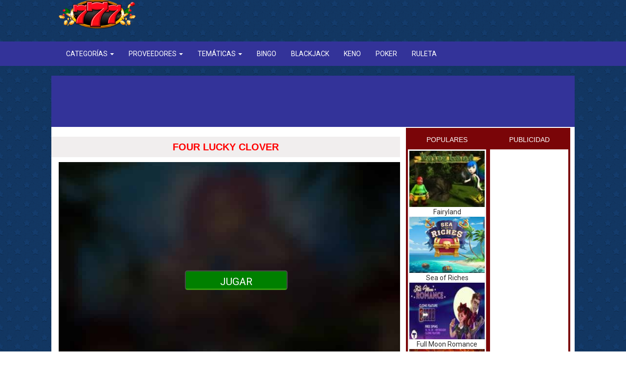

--- FILE ---
content_type: text/html; charset=UTF-8
request_url: https://juegostragamonedas777.com/four-lucky-clover/
body_size: 18386
content:
<!DOCTYPE html>
<html lang="es" prefix="og: https://ogp.me/ns#">
<head>
<meta charset="UTF-8">
<meta name="viewport" content="width=device-width, initial-scale=1">
<link rel="profile" href="http://gmpg.org/xfn/11">
<script data-ad-client="ca-pub-9175010789884802" async data-type="lazy" data-src="https://pagead2.googlesyndication.com/pagead/js/adsbygoogle.js"></script>
<!-- Etiqueta de Google (gtag.js) modo de consentimiento dataLayer añadido por Site Kit -->
<script type="text/javascript" id="google_gtagjs-js-consent-mode-data-layer">
/* <![CDATA[ */
window.dataLayer = window.dataLayer || [];function gtag(){dataLayer.push(arguments);}
gtag('consent', 'default', {"ad_personalization":"denied","ad_storage":"denied","ad_user_data":"denied","analytics_storage":"denied","functionality_storage":"denied","security_storage":"denied","personalization_storage":"denied","region":["AT","BE","BG","CH","CY","CZ","DE","DK","EE","ES","FI","FR","GB","GR","HR","HU","IE","IS","IT","LI","LT","LU","LV","MT","NL","NO","PL","PT","RO","SE","SI","SK"],"wait_for_update":500});
window._googlesitekitConsentCategoryMap = {"statistics":["analytics_storage"],"marketing":["ad_storage","ad_user_data","ad_personalization"],"functional":["functionality_storage","security_storage"],"preferences":["personalization_storage"]};
window._googlesitekitConsents = {"ad_personalization":"denied","ad_storage":"denied","ad_user_data":"denied","analytics_storage":"denied","functionality_storage":"denied","security_storage":"denied","personalization_storage":"denied","region":["AT","BE","BG","CH","CY","CZ","DE","DK","EE","ES","FI","FR","GB","GR","HR","HU","IE","IS","IT","LI","LT","LU","LV","MT","NL","NO","PL","PT","RO","SE","SI","SK"],"wait_for_update":500};
/* ]]> */
</script>
<!-- Fin de la etiqueta Google (gtag.js) modo de consentimiento dataLayer añadido por Site Kit -->
<!-- Optimización para motores de búsqueda de Rank Math -  https://rankmath.com/ -->
<title>Four Lucky Clover ‣ Juega gratis 2026</title>
<meta name="description" content="Gana x2,500 y difruta de otro viaje en el universo de los duendes con Four Lucky Clover, una tragamonedas online de BGaming creada con un RTP de 94% y una"/>
<meta name="robots" content="follow, index, max-snippet:-1, max-video-preview:-1, max-image-preview:large"/>
<link rel="canonical" href="https://juegostragamonedas777.com/four-lucky-clover/" />
<meta property="og:locale" content="es_ES" />
<meta property="og:type" content="article" />
<meta property="og:title" content="Four Lucky Clover ‣ Juega gratis 2026" />
<meta property="og:description" content="Gana x2,500 y difruta de otro viaje en el universo de los duendes con Four Lucky Clover, una tragamonedas online de BGaming creada con un RTP de 94% y una" />
<meta property="og:url" content="https://juegostragamonedas777.com/four-lucky-clover/" />
<meta property="og:site_name" content="Juegos de tragamonedas y Máquinas tragaperras-Juegos Online Gratis" />
<meta property="article:publisher" content="https://www.facebook.com/gaming/juegostragamonedas777/" />
<meta property="article:section" content="BGaming" />
<meta property="og:updated_time" content="2021-01-13T18:26:31+00:00" />
<meta property="article:published_time" content="2020-03-21T13:05:50+00:00" />
<meta property="article:modified_time" content="2021-01-13T18:26:31+00:00" />
<meta name="twitter:card" content="summary_large_image" />
<meta name="twitter:title" content="Four Lucky Clover ‣ Juega gratis 2026" />
<meta name="twitter:description" content="Gana x2,500 y difruta de otro viaje en el universo de los duendes con Four Lucky Clover, una tragamonedas online de BGaming creada con un RTP de 94% y una" />
<meta name="twitter:label1" content="Escrito por" />
<meta name="twitter:data1" content="tragamonedas777" />
<meta name="twitter:label2" content="Tiempo de lectura" />
<meta name="twitter:data2" content="Menos de un minuto" />
<script type="application/ld+json" class="rank-math-schema">{"@context":"https://schema.org","@graph":[{"@type":["Person","Organization"],"@id":"https://juegostragamonedas777.com/#person","name":"tragamonedas777","sameAs":["https://www.facebook.com/gaming/juegostragamonedas777/"]},{"@type":"WebSite","@id":"https://juegostragamonedas777.com/#website","url":"https://juegostragamonedas777.com","name":"Juegos de tragamonedas y M\u00e1quinas tragaperras-Juegos Online Gratis","publisher":{"@id":"https://juegostragamonedas777.com/#person"},"inLanguage":"es"},{"@type":"ImageObject","@id":"https://juegostragamonedas777.com/wp-content/uploads/2020/03/four-lucky-clover.jpg","url":"https://juegostragamonedas777.com/wp-content/uploads/2020/03/four-lucky-clover.jpg","width":"120","height":"90","inLanguage":"es"},{"@type":"BreadcrumbList","@id":"https://juegostragamonedas777.com/four-lucky-clover/#breadcrumb","itemListElement":[{"@type":"ListItem","position":"1","item":{"@id":"https://juegostragamonedas777.com","name":"Home"}},{"@type":"ListItem","position":"2","item":{"@id":"https://juegostragamonedas777.com/bgaming/","name":"BGaming"}},{"@type":"ListItem","position":"3","item":{"@id":"https://juegostragamonedas777.com/four-lucky-clover/","name":"Four Lucky Clover"}}]},{"@type":"WebPage","@id":"https://juegostragamonedas777.com/four-lucky-clover/#webpage","url":"https://juegostragamonedas777.com/four-lucky-clover/","name":"Four Lucky Clover \u2023 Juega gratis 2026","datePublished":"2020-03-21T13:05:50+00:00","dateModified":"2021-01-13T18:26:31+00:00","isPartOf":{"@id":"https://juegostragamonedas777.com/#website"},"primaryImageOfPage":{"@id":"https://juegostragamonedas777.com/wp-content/uploads/2020/03/four-lucky-clover.jpg"},"inLanguage":"es","breadcrumb":{"@id":"https://juegostragamonedas777.com/four-lucky-clover/#breadcrumb"}},{"@type":"Person","@id":"https://juegostragamonedas777.com/four-lucky-clover/#author","name":"tragamonedas777","image":{"@type":"ImageObject","@id":"https://secure.gravatar.com/avatar/0ea7c6b82a08379efde43058b9770396bc9181fcfcad132e99402745a91c97ee?s=96&amp;d=mm&amp;r=g","url":"https://secure.gravatar.com/avatar/0ea7c6b82a08379efde43058b9770396bc9181fcfcad132e99402745a91c97ee?s=96&amp;d=mm&amp;r=g","caption":"tragamonedas777","inLanguage":"es"}},{"@type":"Article","headline":"Four Lucky Clover \u2023 Juega gratis 2026","datePublished":"2020-03-21T13:05:50+00:00","dateModified":"2021-01-13T18:26:31+00:00","articleSection":"BGaming, Juegos Tragamonedas, M\u00f3vil","author":{"@id":"https://juegostragamonedas777.com/four-lucky-clover/#author","name":"tragamonedas777"},"publisher":{"@id":"https://juegostragamonedas777.com/#person"},"description":"Gana x2,500 y difruta de otro viaje en el universo de los duendes con Four Lucky Clover, una tragamonedas online de BGaming creada con un RTP de 94% y una","name":"Four Lucky Clover \u2023 Juega gratis 2026","@id":"https://juegostragamonedas777.com/four-lucky-clover/#richSnippet","isPartOf":{"@id":"https://juegostragamonedas777.com/four-lucky-clover/#webpage"},"image":{"@id":"https://juegostragamonedas777.com/wp-content/uploads/2020/03/four-lucky-clover.jpg"},"inLanguage":"es","mainEntityOfPage":{"@id":"https://juegostragamonedas777.com/four-lucky-clover/#webpage"}}]}</script>
<!-- /Plugin Rank Math WordPress SEO -->
<link rel='dns-prefetch' href='//www.googletagmanager.com' />
<link rel='dns-prefetch' href='//fonts.googleapis.com' />
<link rel="alternate" title="oEmbed (JSON)" type="application/json+oembed" href="https://juegostragamonedas777.com/wp-json/oembed/1.0/embed?url=https%3A%2F%2Fjuegostragamonedas777.com%2Ffour-lucky-clover%2F" />
<link rel="alternate" title="oEmbed (XML)" type="text/xml+oembed" href="https://juegostragamonedas777.com/wp-json/oembed/1.0/embed?url=https%3A%2F%2Fjuegostragamonedas777.com%2Ffour-lucky-clover%2F&#038;format=xml" />
<style id='wp-img-auto-sizes-contain-inline-css' type='text/css'>
img:is([sizes=auto i],[sizes^="auto," i]){contain-intrinsic-size:3000px 1500px}
/*# sourceURL=wp-img-auto-sizes-contain-inline-css */
</style>
<style id='wp-block-library-inline-css' type='text/css'>
:root{--wp-block-synced-color:#7a00df;--wp-block-synced-color--rgb:122,0,223;--wp-bound-block-color:var(--wp-block-synced-color);--wp-editor-canvas-background:#ddd;--wp-admin-theme-color:#007cba;--wp-admin-theme-color--rgb:0,124,186;--wp-admin-theme-color-darker-10:#006ba1;--wp-admin-theme-color-darker-10--rgb:0,107,160.5;--wp-admin-theme-color-darker-20:#005a87;--wp-admin-theme-color-darker-20--rgb:0,90,135;--wp-admin-border-width-focus:2px}@media (min-resolution:192dpi){:root{--wp-admin-border-width-focus:1.5px}}.wp-element-button{cursor:pointer}:root .has-very-light-gray-background-color{background-color:#eee}:root .has-very-dark-gray-background-color{background-color:#313131}:root .has-very-light-gray-color{color:#eee}:root .has-very-dark-gray-color{color:#313131}:root .has-vivid-green-cyan-to-vivid-cyan-blue-gradient-background{background:linear-gradient(135deg,#00d084,#0693e3)}:root .has-purple-crush-gradient-background{background:linear-gradient(135deg,#34e2e4,#4721fb 50%,#ab1dfe)}:root .has-hazy-dawn-gradient-background{background:linear-gradient(135deg,#faaca8,#dad0ec)}:root .has-subdued-olive-gradient-background{background:linear-gradient(135deg,#fafae1,#67a671)}:root .has-atomic-cream-gradient-background{background:linear-gradient(135deg,#fdd79a,#004a59)}:root .has-nightshade-gradient-background{background:linear-gradient(135deg,#330968,#31cdcf)}:root .has-midnight-gradient-background{background:linear-gradient(135deg,#020381,#2874fc)}:root{--wp--preset--font-size--normal:16px;--wp--preset--font-size--huge:42px}.has-regular-font-size{font-size:1em}.has-larger-font-size{font-size:2.625em}.has-normal-font-size{font-size:var(--wp--preset--font-size--normal)}.has-huge-font-size{font-size:var(--wp--preset--font-size--huge)}.has-text-align-center{text-align:center}.has-text-align-left{text-align:left}.has-text-align-right{text-align:right}.has-fit-text{white-space:nowrap!important}#end-resizable-editor-section{display:none}.aligncenter{clear:both}.items-justified-left{justify-content:flex-start}.items-justified-center{justify-content:center}.items-justified-right{justify-content:flex-end}.items-justified-space-between{justify-content:space-between}.screen-reader-text{border:0;clip-path:inset(50%);height:1px;margin:-1px;overflow:hidden;padding:0;position:absolute;width:1px;word-wrap:normal!important}.screen-reader-text:focus{background-color:#ddd;clip-path:none;color:#444;display:block;font-size:1em;height:auto;left:5px;line-height:normal;padding:15px 23px 14px;text-decoration:none;top:5px;width:auto;z-index:100000}html :where(.has-border-color){border-style:solid}html :where([style*=border-top-color]){border-top-style:solid}html :where([style*=border-right-color]){border-right-style:solid}html :where([style*=border-bottom-color]){border-bottom-style:solid}html :where([style*=border-left-color]){border-left-style:solid}html :where([style*=border-width]){border-style:solid}html :where([style*=border-top-width]){border-top-style:solid}html :where([style*=border-right-width]){border-right-style:solid}html :where([style*=border-bottom-width]){border-bottom-style:solid}html :where([style*=border-left-width]){border-left-style:solid}html :where(img[class*=wp-image-]){height:auto;max-width:100%}:where(figure){margin:0 0 1em}html :where(.is-position-sticky){--wp-admin--admin-bar--position-offset:var(--wp-admin--admin-bar--height,0px)}@media screen and (max-width:600px){html :where(.is-position-sticky){--wp-admin--admin-bar--position-offset:0px}}
/*# sourceURL=wp-block-library-inline-css */
</style><style id='global-styles-inline-css' type='text/css'>
:root{--wp--preset--aspect-ratio--square: 1;--wp--preset--aspect-ratio--4-3: 4/3;--wp--preset--aspect-ratio--3-4: 3/4;--wp--preset--aspect-ratio--3-2: 3/2;--wp--preset--aspect-ratio--2-3: 2/3;--wp--preset--aspect-ratio--16-9: 16/9;--wp--preset--aspect-ratio--9-16: 9/16;--wp--preset--color--black: #000000;--wp--preset--color--cyan-bluish-gray: #abb8c3;--wp--preset--color--white: #ffffff;--wp--preset--color--pale-pink: #f78da7;--wp--preset--color--vivid-red: #cf2e2e;--wp--preset--color--luminous-vivid-orange: #ff6900;--wp--preset--color--luminous-vivid-amber: #fcb900;--wp--preset--color--light-green-cyan: #7bdcb5;--wp--preset--color--vivid-green-cyan: #00d084;--wp--preset--color--pale-cyan-blue: #8ed1fc;--wp--preset--color--vivid-cyan-blue: #0693e3;--wp--preset--color--vivid-purple: #9b51e0;--wp--preset--gradient--vivid-cyan-blue-to-vivid-purple: linear-gradient(135deg,rgb(6,147,227) 0%,rgb(155,81,224) 100%);--wp--preset--gradient--light-green-cyan-to-vivid-green-cyan: linear-gradient(135deg,rgb(122,220,180) 0%,rgb(0,208,130) 100%);--wp--preset--gradient--luminous-vivid-amber-to-luminous-vivid-orange: linear-gradient(135deg,rgb(252,185,0) 0%,rgb(255,105,0) 100%);--wp--preset--gradient--luminous-vivid-orange-to-vivid-red: linear-gradient(135deg,rgb(255,105,0) 0%,rgb(207,46,46) 100%);--wp--preset--gradient--very-light-gray-to-cyan-bluish-gray: linear-gradient(135deg,rgb(238,238,238) 0%,rgb(169,184,195) 100%);--wp--preset--gradient--cool-to-warm-spectrum: linear-gradient(135deg,rgb(74,234,220) 0%,rgb(151,120,209) 20%,rgb(207,42,186) 40%,rgb(238,44,130) 60%,rgb(251,105,98) 80%,rgb(254,248,76) 100%);--wp--preset--gradient--blush-light-purple: linear-gradient(135deg,rgb(255,206,236) 0%,rgb(152,150,240) 100%);--wp--preset--gradient--blush-bordeaux: linear-gradient(135deg,rgb(254,205,165) 0%,rgb(254,45,45) 50%,rgb(107,0,62) 100%);--wp--preset--gradient--luminous-dusk: linear-gradient(135deg,rgb(255,203,112) 0%,rgb(199,81,192) 50%,rgb(65,88,208) 100%);--wp--preset--gradient--pale-ocean: linear-gradient(135deg,rgb(255,245,203) 0%,rgb(182,227,212) 50%,rgb(51,167,181) 100%);--wp--preset--gradient--electric-grass: linear-gradient(135deg,rgb(202,248,128) 0%,rgb(113,206,126) 100%);--wp--preset--gradient--midnight: linear-gradient(135deg,rgb(2,3,129) 0%,rgb(40,116,252) 100%);--wp--preset--font-size--small: 13px;--wp--preset--font-size--medium: 20px;--wp--preset--font-size--large: 36px;--wp--preset--font-size--x-large: 42px;--wp--preset--spacing--20: 0.44rem;--wp--preset--spacing--30: 0.67rem;--wp--preset--spacing--40: 1rem;--wp--preset--spacing--50: 1.5rem;--wp--preset--spacing--60: 2.25rem;--wp--preset--spacing--70: 3.38rem;--wp--preset--spacing--80: 5.06rem;--wp--preset--shadow--natural: 6px 6px 9px rgba(0, 0, 0, 0.2);--wp--preset--shadow--deep: 12px 12px 50px rgba(0, 0, 0, 0.4);--wp--preset--shadow--sharp: 6px 6px 0px rgba(0, 0, 0, 0.2);--wp--preset--shadow--outlined: 6px 6px 0px -3px rgb(255, 255, 255), 6px 6px rgb(0, 0, 0);--wp--preset--shadow--crisp: 6px 6px 0px rgb(0, 0, 0);}:where(.is-layout-flex){gap: 0.5em;}:where(.is-layout-grid){gap: 0.5em;}body .is-layout-flex{display: flex;}.is-layout-flex{flex-wrap: wrap;align-items: center;}.is-layout-flex > :is(*, div){margin: 0;}body .is-layout-grid{display: grid;}.is-layout-grid > :is(*, div){margin: 0;}:where(.wp-block-columns.is-layout-flex){gap: 2em;}:where(.wp-block-columns.is-layout-grid){gap: 2em;}:where(.wp-block-post-template.is-layout-flex){gap: 1.25em;}:where(.wp-block-post-template.is-layout-grid){gap: 1.25em;}.has-black-color{color: var(--wp--preset--color--black) !important;}.has-cyan-bluish-gray-color{color: var(--wp--preset--color--cyan-bluish-gray) !important;}.has-white-color{color: var(--wp--preset--color--white) !important;}.has-pale-pink-color{color: var(--wp--preset--color--pale-pink) !important;}.has-vivid-red-color{color: var(--wp--preset--color--vivid-red) !important;}.has-luminous-vivid-orange-color{color: var(--wp--preset--color--luminous-vivid-orange) !important;}.has-luminous-vivid-amber-color{color: var(--wp--preset--color--luminous-vivid-amber) !important;}.has-light-green-cyan-color{color: var(--wp--preset--color--light-green-cyan) !important;}.has-vivid-green-cyan-color{color: var(--wp--preset--color--vivid-green-cyan) !important;}.has-pale-cyan-blue-color{color: var(--wp--preset--color--pale-cyan-blue) !important;}.has-vivid-cyan-blue-color{color: var(--wp--preset--color--vivid-cyan-blue) !important;}.has-vivid-purple-color{color: var(--wp--preset--color--vivid-purple) !important;}.has-black-background-color{background-color: var(--wp--preset--color--black) !important;}.has-cyan-bluish-gray-background-color{background-color: var(--wp--preset--color--cyan-bluish-gray) !important;}.has-white-background-color{background-color: var(--wp--preset--color--white) !important;}.has-pale-pink-background-color{background-color: var(--wp--preset--color--pale-pink) !important;}.has-vivid-red-background-color{background-color: var(--wp--preset--color--vivid-red) !important;}.has-luminous-vivid-orange-background-color{background-color: var(--wp--preset--color--luminous-vivid-orange) !important;}.has-luminous-vivid-amber-background-color{background-color: var(--wp--preset--color--luminous-vivid-amber) !important;}.has-light-green-cyan-background-color{background-color: var(--wp--preset--color--light-green-cyan) !important;}.has-vivid-green-cyan-background-color{background-color: var(--wp--preset--color--vivid-green-cyan) !important;}.has-pale-cyan-blue-background-color{background-color: var(--wp--preset--color--pale-cyan-blue) !important;}.has-vivid-cyan-blue-background-color{background-color: var(--wp--preset--color--vivid-cyan-blue) !important;}.has-vivid-purple-background-color{background-color: var(--wp--preset--color--vivid-purple) !important;}.has-black-border-color{border-color: var(--wp--preset--color--black) !important;}.has-cyan-bluish-gray-border-color{border-color: var(--wp--preset--color--cyan-bluish-gray) !important;}.has-white-border-color{border-color: var(--wp--preset--color--white) !important;}.has-pale-pink-border-color{border-color: var(--wp--preset--color--pale-pink) !important;}.has-vivid-red-border-color{border-color: var(--wp--preset--color--vivid-red) !important;}.has-luminous-vivid-orange-border-color{border-color: var(--wp--preset--color--luminous-vivid-orange) !important;}.has-luminous-vivid-amber-border-color{border-color: var(--wp--preset--color--luminous-vivid-amber) !important;}.has-light-green-cyan-border-color{border-color: var(--wp--preset--color--light-green-cyan) !important;}.has-vivid-green-cyan-border-color{border-color: var(--wp--preset--color--vivid-green-cyan) !important;}.has-pale-cyan-blue-border-color{border-color: var(--wp--preset--color--pale-cyan-blue) !important;}.has-vivid-cyan-blue-border-color{border-color: var(--wp--preset--color--vivid-cyan-blue) !important;}.has-vivid-purple-border-color{border-color: var(--wp--preset--color--vivid-purple) !important;}.has-vivid-cyan-blue-to-vivid-purple-gradient-background{background: var(--wp--preset--gradient--vivid-cyan-blue-to-vivid-purple) !important;}.has-light-green-cyan-to-vivid-green-cyan-gradient-background{background: var(--wp--preset--gradient--light-green-cyan-to-vivid-green-cyan) !important;}.has-luminous-vivid-amber-to-luminous-vivid-orange-gradient-background{background: var(--wp--preset--gradient--luminous-vivid-amber-to-luminous-vivid-orange) !important;}.has-luminous-vivid-orange-to-vivid-red-gradient-background{background: var(--wp--preset--gradient--luminous-vivid-orange-to-vivid-red) !important;}.has-very-light-gray-to-cyan-bluish-gray-gradient-background{background: var(--wp--preset--gradient--very-light-gray-to-cyan-bluish-gray) !important;}.has-cool-to-warm-spectrum-gradient-background{background: var(--wp--preset--gradient--cool-to-warm-spectrum) !important;}.has-blush-light-purple-gradient-background{background: var(--wp--preset--gradient--blush-light-purple) !important;}.has-blush-bordeaux-gradient-background{background: var(--wp--preset--gradient--blush-bordeaux) !important;}.has-luminous-dusk-gradient-background{background: var(--wp--preset--gradient--luminous-dusk) !important;}.has-pale-ocean-gradient-background{background: var(--wp--preset--gradient--pale-ocean) !important;}.has-electric-grass-gradient-background{background: var(--wp--preset--gradient--electric-grass) !important;}.has-midnight-gradient-background{background: var(--wp--preset--gradient--midnight) !important;}.has-small-font-size{font-size: var(--wp--preset--font-size--small) !important;}.has-medium-font-size{font-size: var(--wp--preset--font-size--medium) !important;}.has-large-font-size{font-size: var(--wp--preset--font-size--large) !important;}.has-x-large-font-size{font-size: var(--wp--preset--font-size--x-large) !important;}
/*# sourceURL=global-styles-inline-css */
</style>
<style id='classic-theme-styles-inline-css' type='text/css'>
/*! This file is auto-generated */
.wp-block-button__link{color:#fff;background-color:#32373c;border-radius:9999px;box-shadow:none;text-decoration:none;padding:calc(.667em + 2px) calc(1.333em + 2px);font-size:1.125em}.wp-block-file__button{background:#32373c;color:#fff;text-decoration:none}
/*# sourceURL=/wp-includes/css/classic-themes.min.css */
</style>
<link rel='stylesheet' id='flagcontent-public-style-css' href='https://juegostragamonedas777.com/wp-content/plugins/flagged-content/css/public-styles.css?ver=1.1.0' type='text/css' media='all' />
<link rel='stylesheet' id='flagcontent-magpop-style-css' href='https://juegostragamonedas777.com/wp-content/plugins/flagged-content/css/magnific-popup.css?ver=1.1.0' type='text/css' media='all' />
<link rel='stylesheet' id='bootstrap-styles-css' href='https://juegostragamonedas777.com/wp-content/themes/21/css/bootstrap.css?ver=3.3.4' type='text/css' media='all' />
<link rel='stylesheet' id='menu-style-css' href='https://juegostragamonedas777.com/wp-content/themes/21/style.css' type='text/css' media='all' />
<link rel='stylesheet' id='googlefonts-roboto-css' href='https://fonts.googleapis.com/css?family=Roboto:400,700' type='text/css' media='all' />
<link rel='stylesheet' id='googlefonts-opensans-css' href='https://fonts.googleapis.com/css?family=Open+Sans:400,700' type='text/css' media='all' />
<link rel='stylesheet' id='font_awesome_css-css' href='https://juegostragamonedas777.com/wp-content/themes/21/css/font-awesome.min.css' type='text/css' media='all' />
<script src='//juegostragamonedas777.com/wp-content/cache/wpfc-minified/6lkfma25/sd45.js' type="text/javascript"></script>
<!-- <script type="text/javascript" src="https://juegostragamonedas777.com/wp-includes/js/jquery/jquery.min.js?ver=3.7.1" id="jquery-core-js"></script> -->
<!-- <script type="text/javascript" src="https://juegostragamonedas777.com/wp-includes/js/jquery/jquery-migrate.min.js?ver=3.4.1" id="jquery-migrate-js"></script> -->
<script type="text/javascript" id="flagcontent-ajax-public-script-js-extra">
/* <![CDATA[ */
var flagcontent_ajax_object = {"ajax_url":"https://juegostragamonedas777.com/wp-admin/admin-ajax.php","nonce":"b186bcb4f9","user_id":"0","debug_mode":"0"};
//# sourceURL=flagcontent-ajax-public-script-js-extra
/* ]]> */
</script>
<script src='//juegostragamonedas777.com/wp-content/cache/wpfc-minified/9lrmmdsw/sd45.js' type="text/javascript"></script>
<!-- <script type="text/javascript" src="https://juegostragamonedas777.com/wp-content/plugins/flagged-content/js/public-script.js?ver=1.1.0" id="flagcontent-ajax-public-script-js"></script> -->
<!-- <script type="text/javascript" src="https://juegostragamonedas777.com/wp-content/plugins/flagged-content/js/jquery.magnific-popup.min.js?ver=1.1.0" id="flagcontent-magpop-script-js"></script> -->
<!-- Fragmento de código de la etiqueta de Google (gtag.js) añadida por Site Kit -->
<!-- Fragmento de código de Google Analytics añadido por Site Kit -->
<script type="text/javascript" src="https://www.googletagmanager.com/gtag/js?id=G-JD1SZ4XW5Q" id="google_gtagjs-js" async></script>
<script type="text/javascript" id="google_gtagjs-js-after">
/* <![CDATA[ */
window.dataLayer = window.dataLayer || [];function gtag(){dataLayer.push(arguments);}
gtag("set","linker",{"domains":["juegostragamonedas777.com"]});
gtag("js", new Date());
gtag("set", "developer_id.dZTNiMT", true);
gtag("config", "G-JD1SZ4XW5Q");
window._googlesitekit = window._googlesitekit || {}; window._googlesitekit.throttledEvents = []; window._googlesitekit.gtagEvent = (name, data) => { var key = JSON.stringify( { name, data } ); if ( !! window._googlesitekit.throttledEvents[ key ] ) { return; } window._googlesitekit.throttledEvents[ key ] = true; setTimeout( () => { delete window._googlesitekit.throttledEvents[ key ]; }, 5 ); gtag( "event", name, { ...data, event_source: "site-kit" } ); }; 
//# sourceURL=google_gtagjs-js-after
/* ]]> */
</script>
<link rel="https://api.w.org/" href="https://juegostragamonedas777.com/wp-json/" /><link rel="alternate" title="JSON" type="application/json" href="https://juegostragamonedas777.com/wp-json/wp/v2/posts/19209" /><link rel="EditURI" type="application/rsd+xml" title="RSD" href="https://juegostragamonedas777.com/xmlrpc.php?rsd" />
<meta name="generator" content="WordPress 6.9" />
<link rel='shortlink' href='https://juegostragamonedas777.com/?p=19209' />
<meta name="generator" content="Site Kit by Google 1.170.0" />
<!-- Metaetiquetas de Google AdSense añadidas por Site Kit -->
<meta name="google-adsense-platform-account" content="ca-host-pub-2644536267352236">
<meta name="google-adsense-platform-domain" content="sitekit.withgoogle.com">
<!-- Acabar con las metaetiquetas de Google AdSense añadidas por Site Kit -->
<script type="text/javascript" id="google_gtagjs" src="https://www.googletagmanager.com/gtag/js?id=G-JD1SZ4XW5Q" async="async"></script>
<script type="text/javascript" id="google_gtagjs-inline">
/* <![CDATA[ */
window.dataLayer = window.dataLayer || [];function gtag(){dataLayer.push(arguments);}gtag('js', new Date());gtag('config', 'G-JD1SZ4XW5Q', {} );
/* ]]> */
</script>
<link rel="shortcut icon" href="https://juegostragamonedas777.com/wp-content/uploads/2020/12/favicon.gif" type="image/x-icon" /><style media="all" type="text/css">.widget h3 {background: #333399;}.footer-wrapper{background: #333399;}footer .copyright {background: #333399;}.navbar-default .navbar-collapse,ul.dropdown-menu { background: #333399;}.navbar-default .navbar-nav > li > a:hover, .dropdown-menu > li > a:hover { background: #a81cb5;}input[type="submit"] { background-color: ;}.titulo-rel { background: ;}</style>		<style type="text/css" id="wp-custom-css">
.single-post h2, .single-post h3 {
font-size: 17px; /* Redimensionează H2 */
font-weight: bold; /* Bolduiește              
text-transform: capitalize;
text-align: center;	
}
.single-post h3 {
font-size: 17px; /* Redimensionează H3 */
font-weight: bold; /* Bolduiește textul pentru H3 */
border: 5px solid #7a0508;align-items
text-transform: capitalize;
text-align: center;	
align-items
}
/* ================================
Bootstrap 3.3.4 – Dropdown scrollable
Scroll apare dupa ~5 item-uri
Scrollbar alb
================================ */
/* Dropdown scrollable */
.navbar .dropdown-menu {
max-height: 200px;              /* ~5 elemente */
overflow-y: auto;
overflow-x: hidden;
-webkit-overflow-scrolling: touch;
}
/* Evita taierea dropdown-ului */
.navbar,
.navbar .container,
.navbar .navbar-collapse {
overflow: visible;
}
/* Scrollbar – Chrome / Edge / Safari */
.navbar .dropdown-menu::-webkit-scrollbar {
width: 8px;
}
.navbar .dropdown-menu::-webkit-scrollbar-track {
background: #ffffff;
}
.navbar .dropdown-menu::-webkit-scrollbar-thumb {
background-color: #ffffff;
border-radius: 4px;
border: 2px solid #e0e0e0;
}
/* Scrollbar – Firefox */
.navbar .dropdown-menu {
scrollbar-width: thin;
scrollbar-color: #ffffff #ffffff;
}
/* Optional: separatori albi intre item-uri */
.navbar .dropdown-menu > li > a {
border-bottom: 1px solid #ffffff;
}
.navbar .dropdown-menu > li:last-child > a {
border-bottom: none;
}
/* ================================
Scrollbar vizibil, mai gros,
thumb albastru – Bootstrap 3
================================ */
/* Chrome / Edge / Safari */
.navbar .dropdown-menu::-webkit-scrollbar {
width: 14px;                 /* bara mai groasa */
}
.navbar .dropdown-menu::-webkit-scrollbar-track {
background: #ffffff;         /* fundal alb */
}
.navbar .dropdown-menu::-webkit-scrollbar-thumb {
background-color: #f41212;;   /* albastru vizibil */
border-radius: 8px;
border: 3px solid #ffffff;  /* spatiu alb in jur */
}
/* Hover – si mai vizibil */
.navbar .dropdown-menu::-webkit-scrollbar-thumb:hover {
background-color: #155a96;
}
/* Firefox */
.navbar .dropdown-menu {
scrollbar-width: auto;       /* mai gros decat thin */
scrollbar-color: #1e73be #ffffff;
}
</style>
</head>
<script src='https://code.jquery.com/jquery-1.12.4.min.js'></script> 
<body class="wp-singular post-template-default single single-post postid-19209 single-format-standard wp-theme-21" >
<!-- Navigation -->
<nav class="navbar navbar-default navbar-fixed-top">
<div class="container">
<!-- Brand and toggle get grouped for better mobile display -->
<div class="navbar-header page-scroll">
<button type="button" class="navbar-toggle" data-toggle="collapse" data-target="#bs-example-navbar-collapse-1">
<span class="sr-only">Toggle navigation</span>
<span class="icon-bar"></span>
<span class="icon-bar"></span>
<span class="icon-bar"></span>
</button>
<div class="row">		
<div class="col-sm-4 col-md-6">
<a class="navbar-brand page-scroll" href="https://juegostragamonedas777.com"><img src="https://juegostragamonedas777.com/wp-content/uploads/2020/12/logo.png"></a>
</div>
<div class="col-sm-8 col-md-6">
<div class="anuncio"></div>
</div>
</div>
</div>
</div>
<div class="collapse navbar-collapse" id="bs-example-navbar-collapse-1">
<div class="container">                 
<ul id="menu-categorias" class="nav navbar-nav"><li id="menu-item-21656" class="menu-item menu-item-type-taxonomy menu-item-object-category menu-item-has-children dropdown menu-item-21656"><a href="https://juegostragamonedas777.com/categorias/" class="dropdown-toggle" data-toggle="dropdown">Categorías <b class="caret"></b></a>
<ul class="dropdown-menu">
<li id="menu-item-6" class="menu-item menu-item-type-taxonomy menu-item-object-category current-post-ancestor current-menu-parent current-post-parent menu-item-6"><a href="https://juegostragamonedas777.com/juegos-tragamonedas/">Juegos Tragamonedas</a></li>
<li id="menu-item-21690" class="menu-item menu-item-type-taxonomy menu-item-object-category menu-item-21690"><a href="https://juegostragamonedas777.com/tragamonedas-clasicas/">Clásicas</a></li>
<li id="menu-item-21694" class="menu-item menu-item-type-taxonomy menu-item-object-category menu-item-21694"><a href="https://juegostragamonedas777.com/tragamonedas-de-bar/">Tragamonedas de Bar</a></li>
<li id="menu-item-21657" class="menu-item menu-item-type-taxonomy menu-item-object-category menu-item-21657"><a href="https://juegostragamonedas777.com/tragamonedas-3d/">Tragamonedas 3D</a></li>
<li id="menu-item-21658" class="menu-item menu-item-type-taxonomy menu-item-object-category menu-item-21658"><a href="https://juegostragamonedas777.com/tragamonedas-con-bonos-y-botes/">Tragamonedas con bonos y botes</a></li>
</ul>
</li>
<li id="menu-item-21661" class="menu-item menu-item-type-taxonomy menu-item-object-category menu-item-has-children dropdown menu-item-21661"><a href="https://juegostragamonedas777.com/proveedores/" class="dropdown-toggle" data-toggle="dropdown">Proveedores <b class="caret"></b></a>
<ul class="dropdown-menu">
<li id="menu-item-29780" class="menu-item menu-item-type-taxonomy menu-item-object-category menu-item-29780"><a href="https://juegostragamonedas777.com/tragamonedas-de-1x2-gaming/">1X2 Gaming</a></li>
<li id="menu-item-29781" class="menu-item menu-item-type-taxonomy menu-item-object-category menu-item-29781"><a href="https://juegostragamonedas777.com/2-by-2-gaming/">2 By 2 Gaming</a></li>
<li id="menu-item-29784" class="menu-item menu-item-type-taxonomy menu-item-object-category menu-item-29784"><a href="https://juegostragamonedas777.com/ags/">AGS</a></li>
<li id="menu-item-29785" class="menu-item menu-item-type-taxonomy menu-item-object-category menu-item-29785"><a href="https://juegostragamonedas777.com/tragamonedas-de-ainsworth/">Ainsworth</a></li>
<li id="menu-item-29786" class="menu-item menu-item-type-taxonomy menu-item-object-category menu-item-29786"><a href="https://juegostragamonedas777.com/amatic/">Amatic</a></li>
<li id="menu-item-29787" class="menu-item menu-item-type-taxonomy menu-item-object-category menu-item-29787"><a href="https://juegostragamonedas777.com/tragamonedas-de-amaya/">Amaya</a></li>
<li id="menu-item-29789" class="menu-item menu-item-type-taxonomy menu-item-object-category menu-item-29789"><a href="https://juegostragamonedas777.com/another-games/">Another Games</a></li>
<li id="menu-item-29791" class="menu-item menu-item-type-taxonomy menu-item-object-category menu-item-29791"><a href="https://juegostragamonedas777.com/apollo-games/">Apollo Games</a></li>
<li id="menu-item-21668" class="menu-item menu-item-type-taxonomy menu-item-object-category menu-item-21668"><a href="https://juegostragamonedas777.com/tragamonedas-de-aristocrat/">Aristocrat</a></li>
<li id="menu-item-29793" class="menu-item menu-item-type-taxonomy menu-item-object-category menu-item-29793"><a href="https://juegostragamonedas777.com/aspect-games/">Aspect Games</a></li>
<li id="menu-item-29794" class="menu-item menu-item-type-taxonomy menu-item-object-category menu-item-29794"><a href="https://juegostragamonedas777.com/atronic-gaming/">Atronic Gaming</a></li>
<li id="menu-item-29795" class="menu-item menu-item-type-taxonomy menu-item-object-category menu-item-29795"><a href="https://juegostragamonedas777.com/august-gaming/">August Gaming</a></li>
<li id="menu-item-29797" class="menu-item menu-item-type-taxonomy menu-item-object-category menu-item-29797"><a href="https://juegostragamonedas777.com/tragamonedas-de-bally/">Bally Technologies</a></li>
<li id="menu-item-29798" class="menu-item menu-item-type-taxonomy menu-item-object-category menu-item-29798"><a href="https://juegostragamonedas777.com/bally-wulff/">Bally Wulff</a></li>
<li id="menu-item-29799" class="menu-item menu-item-type-taxonomy menu-item-object-category menu-item-29799"><a href="https://juegostragamonedas777.com/tragamonedas-de-barcrest/">Barcrest</a></li>
<li id="menu-item-29800" class="menu-item menu-item-type-taxonomy menu-item-object-category menu-item-29800"><a href="https://juegostragamonedas777.com/beefee-gaming/">BeeFee Gaming</a></li>
<li id="menu-item-29801" class="menu-item menu-item-type-taxonomy menu-item-object-category menu-item-29801"><a href="https://juegostragamonedas777.com/belatra-games/">Belatra Games</a></li>
<li id="menu-item-29802" class="menu-item menu-item-type-taxonomy menu-item-object-category menu-item-29802"><a href="https://juegostragamonedas777.com/betdigital/">BetDigital</a></li>
<li id="menu-item-29803" class="menu-item menu-item-type-taxonomy menu-item-object-category menu-item-29803"><a href="https://juegostragamonedas777.com/betixon/">Betixon</a></li>
<li id="menu-item-29804" class="menu-item menu-item-type-taxonomy menu-item-object-category menu-item-29804"><a href="https://juegostragamonedas777.com/tragamonedas-de-betsoft/">BetSoft Gaming</a></li>
<li id="menu-item-29805" class="menu-item menu-item-type-taxonomy menu-item-object-category current-post-ancestor current-menu-parent current-post-parent menu-item-29805"><a href="https://juegostragamonedas777.com/bgaming/">BGaming</a></li>
<li id="menu-item-29809" class="menu-item menu-item-type-taxonomy menu-item-object-category menu-item-29809"><a href="https://juegostragamonedas777.com/blazesoft/">Blazesoft</a></li>
<li id="menu-item-29806" class="menu-item menu-item-type-taxonomy menu-item-object-category menu-item-29806"><a href="https://juegostragamonedas777.com/tragamonedas-de-big-time-gaming/">Big Time Gaming</a></li>
<li id="menu-item-29810" class="menu-item menu-item-type-taxonomy menu-item-object-category menu-item-29810"><a href="https://juegostragamonedas777.com/blueprint-gaming/">Blueprint Gaming</a></li>
<li id="menu-item-29811" class="menu-item menu-item-type-taxonomy menu-item-object-category menu-item-29811"><a href="https://juegostragamonedas777.com/boomerang/">Boomerang</a></li>
<li id="menu-item-29812" class="menu-item menu-item-type-taxonomy menu-item-object-category menu-item-29812"><a href="https://juegostragamonedas777.com/booming-games/">Booming Games</a></li>
<li id="menu-item-29813" class="menu-item menu-item-type-taxonomy menu-item-object-category menu-item-29813"><a href="https://juegostragamonedas777.com/booongo/">Booongo</a></li>
<li id="menu-item-29814" class="menu-item menu-item-type-taxonomy menu-item-object-category menu-item-29814"><a href="https://juegostragamonedas777.com/cadillac-jack/">Cadillac Jack</a></li>
<li id="menu-item-29815" class="menu-item menu-item-type-taxonomy menu-item-object-category menu-item-29815"><a href="https://juegostragamonedas777.com/caleta-gaming/">Caleta Gaming</a></li>
<li id="menu-item-29816" class="menu-item menu-item-type-taxonomy menu-item-object-category menu-item-29816"><a href="https://juegostragamonedas777.com/capecod-gaming/">Capecod Gaming</a></li>
<li id="menu-item-29817" class="menu-item menu-item-type-taxonomy menu-item-object-category menu-item-29817"><a href="https://juegostragamonedas777.com/tragamonedas-de-casino-technology/">Casino Technology</a></li>
<li id="menu-item-29821" class="menu-item menu-item-type-taxonomy menu-item-object-category menu-item-29821"><a href="https://juegostragamonedas777.com/cozy-games/">Cozy Games</a></li>
<li id="menu-item-29822" class="menu-item menu-item-type-taxonomy menu-item-object-category menu-item-29822"><a href="https://juegostragamonedas777.com/cq9-gaming/">CQ9 Gaming</a></li>
<li id="menu-item-21671" class="menu-item menu-item-type-taxonomy menu-item-object-category menu-item-21671"><a href="https://juegostragamonedas777.com/tragamonedas-de-egt/">Euro Games Technology</a></li>
<li id="menu-item-29820" class="menu-item menu-item-type-taxonomy menu-item-object-category menu-item-29820"><a href="https://juegostragamonedas777.com/core-gaming/">Core Gaming</a></li>
<li id="menu-item-29823" class="menu-item menu-item-type-taxonomy menu-item-object-category menu-item-29823"><a href="https://juegostragamonedas777.com/tragamonedas-de-cryptologic/">Cryptologic</a></li>
<li id="menu-item-29825" class="menu-item menu-item-type-taxonomy menu-item-object-category menu-item-29825"><a href="https://juegostragamonedas777.com/digital-gaming-solutions/">Digital Gaming Solutions</a></li>
<li id="menu-item-29826" class="menu-item menu-item-type-taxonomy menu-item-object-category menu-item-29826"><a href="https://juegostragamonedas777.com/dlv-games/">DLV Games</a></li>
<li id="menu-item-29828" class="menu-item menu-item-type-taxonomy menu-item-object-category menu-item-29828"><a href="https://juegostragamonedas777.com/drive-media/">Drive Media</a></li>
<li id="menu-item-29829" class="menu-item menu-item-type-taxonomy menu-item-object-category menu-item-29829"><a href="https://juegostragamonedas777.com/elagames/">ElaGames</a></li>
<li id="menu-item-29830" class="menu-item menu-item-type-taxonomy menu-item-object-category menu-item-29830"><a href="https://juegostragamonedas777.com/elk-studios/">ELK Studios</a></li>
<li id="menu-item-29831" class="menu-item menu-item-type-taxonomy menu-item-object-category menu-item-29831"><a href="https://juegostragamonedas777.com/endorphina/">Endorphina</a></li>
<li id="menu-item-29833" class="menu-item menu-item-type-taxonomy menu-item-object-category menu-item-29833"><a href="https://juegostragamonedas777.com/everi-gaming/">Everi Gaming</a></li>
<li id="menu-item-29834" class="menu-item menu-item-type-taxonomy menu-item-object-category menu-item-29834"><a href="https://juegostragamonedas777.com/evoplay/">EvoPlay</a></li>
<li id="menu-item-29835" class="menu-item menu-item-type-taxonomy menu-item-object-category menu-item-29835"><a href="https://juegostragamonedas777.com/eyecon/">Eyecon</a></li>
<li id="menu-item-29836" class="menu-item menu-item-type-taxonomy menu-item-object-category menu-item-29836"><a href="https://juegostragamonedas777.com/fa-chai-gaming/">Fa Chai Gaming</a></li>
<li id="menu-item-29837" class="menu-item menu-item-type-taxonomy menu-item-object-category menu-item-29837"><a href="https://juegostragamonedas777.com/fazi-gaming/">Fazi Gaming</a></li>
<li id="menu-item-29838" class="menu-item menu-item-type-taxonomy menu-item-object-category menu-item-29838"><a href="https://juegostragamonedas777.com/foxium/">Foxium</a></li>
<li id="menu-item-29839" class="menu-item menu-item-type-taxonomy menu-item-object-category menu-item-29839"><a href="https://juegostragamonedas777.com/fuga-gaming/">Fuga Gaming</a></li>
<li id="menu-item-29840" class="menu-item menu-item-type-taxonomy menu-item-object-category menu-item-29840"><a href="https://juegostragamonedas777.com/fugaso/">Fugaso</a></li>
<li id="menu-item-29841" class="menu-item menu-item-type-taxonomy menu-item-object-category menu-item-29841"><a href="https://juegostragamonedas777.com/funta-gaming/">Funta Gaming</a></li>
<li id="menu-item-29842" class="menu-item menu-item-type-taxonomy menu-item-object-category menu-item-29842"><a href="https://juegostragamonedas777.com/game360/">Game360</a></li>
<li id="menu-item-29843" class="menu-item menu-item-type-taxonomy menu-item-object-category menu-item-29843"><a href="https://juegostragamonedas777.com/tragamonedas-de-gameart/">GameArt</a></li>
<li id="menu-item-29844" class="menu-item menu-item-type-taxonomy menu-item-object-category menu-item-29844"><a href="https://juegostragamonedas777.com/gamebeat/">Gamebeat</a></li>
<li id="menu-item-29845" class="menu-item menu-item-type-taxonomy menu-item-object-category menu-item-29845"><a href="https://juegostragamonedas777.com/tragamonedas-de-gameplay-interactive/">Gameplay Interactive</a></li>
<li id="menu-item-29846" class="menu-item menu-item-type-taxonomy menu-item-object-category menu-item-29846"><a href="https://juegostragamonedas777.com/tragamonedas-de-games-warehouse/">Games Warehouse</a></li>
<li id="menu-item-29847" class="menu-item menu-item-type-taxonomy menu-item-object-category menu-item-29847"><a href="https://juegostragamonedas777.com/gamescale/">Gamescale</a></li>
<li id="menu-item-29848" class="menu-item menu-item-type-taxonomy menu-item-object-category menu-item-29848"><a href="https://juegostragamonedas777.com/gameslab/">GamesLab</a></li>
<li id="menu-item-29849" class="menu-item menu-item-type-taxonomy menu-item-object-category menu-item-29849"><a href="https://juegostragamonedas777.com/tragamonedas-de-gamesos/">GamesOS</a></li>
<li id="menu-item-29850" class="menu-item menu-item-type-taxonomy menu-item-object-category menu-item-29850"><a href="https://juegostragamonedas777.com/gamingsoft/">GamingSoft</a></li>
<li id="menu-item-29851" class="menu-item menu-item-type-taxonomy menu-item-object-category menu-item-29851"><a href="https://juegostragamonedas777.com/gamomat/">Gamomat</a></li>
<li id="menu-item-29852" class="menu-item menu-item-type-taxonomy menu-item-object-category menu-item-29852"><a href="https://juegostragamonedas777.com/gamzix-gaming/">Gamzix Gaming</a></li>
<li id="menu-item-29853" class="menu-item menu-item-type-taxonomy menu-item-object-category menu-item-29853"><a href="https://juegostragamonedas777.com/ganapati/">Ganapati</a></li>
<li id="menu-item-29855" class="menu-item menu-item-type-taxonomy menu-item-object-category menu-item-29855"><a href="https://juegostragamonedas777.com/tragamonedas-de-genesis-gaming/">Genesis Gaming</a></li>
<li id="menu-item-29856" class="menu-item menu-item-type-taxonomy menu-item-object-category menu-item-29856"><a href="https://juegostragamonedas777.com/genii-gaming-technology/">Genii Gaming Technology</a></li>
<li id="menu-item-29857" class="menu-item menu-item-type-taxonomy menu-item-object-category menu-item-29857"><a href="https://juegostragamonedas777.com/getta-gaming/">Getta Gaming</a></li>
<li id="menu-item-29858" class="menu-item menu-item-type-taxonomy menu-item-object-category menu-item-29858"><a href="https://juegostragamonedas777.com/gmw/">GMW</a></li>
<li id="menu-item-29860" class="menu-item menu-item-type-taxonomy menu-item-object-category menu-item-29860"><a href="https://juegostragamonedas777.com/tragamonedas-de-habanero/">Habanero</a></li>
<li id="menu-item-29861" class="menu-item menu-item-type-taxonomy menu-item-object-category menu-item-29861"><a href="https://juegostragamonedas777.com/hacksaw-gaming/">Hacksaw Gaming</a></li>
<li id="menu-item-21665" class="menu-item menu-item-type-taxonomy menu-item-object-category menu-item-21665"><a href="https://juegostragamonedas777.com/tragamonedas-de-high-5-games/">High 5 Games</a></li>
<li id="menu-item-29865" class="menu-item menu-item-type-taxonomy menu-item-object-category menu-item-29865"><a href="https://juegostragamonedas777.com/holland-power-gaming/">Holland Power Gaming</a></li>
<li id="menu-item-29866" class="menu-item menu-item-type-taxonomy menu-item-object-category menu-item-29866"><a href="https://juegostragamonedas777.com/holle-games/">Holle Games</a></li>
<li id="menu-item-21674" class="menu-item menu-item-type-taxonomy menu-item-object-category menu-item-21674"><a href="https://juegostragamonedas777.com/tragamonedas-de-igrosoft/">Igrosoft</a></li>
<li id="menu-item-29868" class="menu-item menu-item-type-taxonomy menu-item-object-category menu-item-29868"><a href="https://juegostragamonedas777.com/inbet-games/">InBet Games</a></li>
<li id="menu-item-29869" class="menu-item menu-item-type-taxonomy menu-item-object-category menu-item-29869"><a href="https://juegostragamonedas777.com/incredible-technologies/">Incredible Technologies</a></li>
<li id="menu-item-29871" class="menu-item menu-item-type-taxonomy menu-item-object-category menu-item-29871"><a href="https://juegostragamonedas777.com/inspired-games/">Inspired Games</a></li>
<li id="menu-item-21666" class="menu-item menu-item-type-taxonomy menu-item-object-category menu-item-21666"><a href="https://juegostragamonedas777.com/tragamonedas-de-igt/">International Game Technology</a></li>
<li id="menu-item-29873" class="menu-item menu-item-type-taxonomy menu-item-object-category menu-item-29873"><a href="https://juegostragamonedas777.com/intervision-gaming/">Intervision Gaming</a></li>
<li id="menu-item-29875" class="menu-item menu-item-type-taxonomy menu-item-object-category menu-item-29875"><a href="https://juegostragamonedas777.com/iron-dog-studio/">Iron Dog Studio</a></li>
<li id="menu-item-29876" class="menu-item menu-item-type-taxonomy menu-item-object-category menu-item-29876"><a href="https://juegostragamonedas777.com/tragamonedas-de-isoftbet/">iSoftBet</a></li>
<li id="menu-item-29877" class="menu-item menu-item-type-taxonomy menu-item-object-category menu-item-29877"><a href="https://juegostragamonedas777.com/jili-gaming/">Jili Gaming</a></li>
<li id="menu-item-29884" class="menu-item menu-item-type-taxonomy menu-item-object-category menu-item-29884"><a href="https://juegostragamonedas777.com/konami-gaming/">Konami Gaming</a></li>
<li id="menu-item-29880" class="menu-item menu-item-type-taxonomy menu-item-object-category menu-item-29880"><a href="https://juegostragamonedas777.com/ka-gaming/">KA Gaming</a></li>
<li id="menu-item-29881" class="menu-item menu-item-type-taxonomy menu-item-object-category menu-item-29881"><a href="https://juegostragamonedas777.com/kajot-games/">Kajot Games</a></li>
<li id="menu-item-29882" class="menu-item menu-item-type-taxonomy menu-item-object-category menu-item-29882"><a href="https://juegostragamonedas777.com/kalamba-games/">Kalamba Games</a></li>
<li id="menu-item-29886" class="menu-item menu-item-type-taxonomy menu-item-object-category menu-item-29886"><a href="https://juegostragamonedas777.com/lady-luck-games/">Lady Luck Games</a></li>
<li id="menu-item-29887" class="menu-item menu-item-type-taxonomy menu-item-object-category menu-item-29887"><a href="https://juegostragamonedas777.com/tragamonedas-de-leander/">Leander Games</a></li>
<li id="menu-item-29889" class="menu-item menu-item-type-taxonomy menu-item-object-category menu-item-29889"><a href="https://juegostragamonedas777.com/lionline/">LionLine</a></li>
<li id="menu-item-29888" class="menu-item menu-item-type-taxonomy menu-item-object-category menu-item-29888"><a href="https://juegostragamonedas777.com/lightning-box/">Lightning Box</a></li>
<li id="menu-item-29890" class="menu-item menu-item-type-taxonomy menu-item-object-category menu-item-29890"><a href="https://juegostragamonedas777.com/magnet-gaming/">Magnet Gaming</a></li>
<li id="menu-item-29891" class="menu-item menu-item-type-taxonomy menu-item-object-category menu-item-29891"><a href="https://juegostragamonedas777.com/tragamonedas-de-makitone-gaming/">Makitone Gaming</a></li>
<li id="menu-item-29892" class="menu-item menu-item-type-taxonomy menu-item-object-category menu-item-29892"><a href="https://juegostragamonedas777.com/mancala-gaming/">Mancala Gaming</a></li>
<li id="menu-item-29893" class="menu-item menu-item-type-taxonomy menu-item-object-category menu-item-29893"><a href="https://juegostragamonedas777.com/manna-play/">Manna Play</a></li>
<li id="menu-item-29894" class="menu-item menu-item-type-taxonomy menu-item-object-category menu-item-29894"><a href="https://juegostragamonedas777.com/mascot-gaming/">Mascot Gaming</a></li>
<li id="menu-item-29895" class="menu-item menu-item-type-taxonomy menu-item-object-category menu-item-29895"><a href="https://juegostragamonedas777.com/tragamonedas-de-mega-jack/">Mega Jack</a></li>
<li id="menu-item-29896" class="menu-item menu-item-type-taxonomy menu-item-object-category menu-item-29896"><a href="https://juegostragamonedas777.com/merkur-gaming/">Merkur Gaming</a></li>
<li id="menu-item-21678" class="menu-item menu-item-type-taxonomy menu-item-object-category menu-item-21678"><a href="https://juegostragamonedas777.com/tragamonedas-de-mga/">MGA Games</a></li>
<li id="menu-item-21664" class="menu-item menu-item-type-taxonomy menu-item-object-category menu-item-21664"><a href="https://juegostragamonedas777.com/tragamonedas-de-microgaming/">Microgaming</a></li>
<li id="menu-item-29899" class="menu-item menu-item-type-taxonomy menu-item-object-category menu-item-29899"><a href="https://juegostragamonedas777.com/mobilots/">Mobilots</a></li>
<li id="menu-item-29901" class="menu-item menu-item-type-taxonomy menu-item-object-category menu-item-29901"><a href="https://juegostragamonedas777.com/tragamonedas-de-mr-slotty/">Mr Slotty</a></li>
<li id="menu-item-29902" class="menu-item menu-item-type-taxonomy menu-item-object-category menu-item-29902"><a href="https://juegostragamonedas777.com/multislot/">Multislot</a></li>
<li id="menu-item-29905" class="menu-item menu-item-type-taxonomy menu-item-object-category menu-item-29905"><a href="https://juegostragamonedas777.com/tragamonedas-de-netent/">Net Entertainment</a></li>
<li id="menu-item-29906" class="menu-item menu-item-type-taxonomy menu-item-object-category menu-item-29906"><a href="https://juegostragamonedas777.com/netgame/">NetGame</a></li>
<li id="menu-item-29907" class="menu-item menu-item-type-taxonomy menu-item-object-category menu-item-29907"><a href="https://juegostragamonedas777.com/tragamonedas-de-nextgen/">NextGen</a></li>
<li id="menu-item-29908" class="menu-item menu-item-type-taxonomy menu-item-object-category menu-item-29908"><a href="https://juegostragamonedas777.com/nolimit-city/">Nolimit City</a></li>
<li id="menu-item-29909" class="menu-item menu-item-type-taxonomy menu-item-object-category menu-item-29909"><a href="https://juegostragamonedas777.com/northern-lights/">Northern Lights</a></li>
<li id="menu-item-21663" class="menu-item menu-item-type-taxonomy menu-item-object-category menu-item-21663"><a href="https://juegostragamonedas777.com/tragamonedas-de-novomatic/">Novomatic</a></li>
<li id="menu-item-29911" class="menu-item menu-item-type-taxonomy menu-item-object-category menu-item-29911"><a href="https://juegostragamonedas777.com/nucleus-gaming/">Nucleus Gaming</a></li>
<li id="menu-item-29913" class="menu-item menu-item-type-taxonomy menu-item-object-category menu-item-29913"><a href="https://juegostragamonedas777.com/nuworks/">NuWorks</a></li>
<li id="menu-item-29914" class="menu-item menu-item-type-taxonomy menu-item-object-category menu-item-29914"><a href="https://juegostragamonedas777.com/octavian-gaming/">Octavian Gaming</a></li>
<li id="menu-item-29915" class="menu-item menu-item-type-taxonomy menu-item-object-category menu-item-29915"><a href="https://juegostragamonedas777.com/octoplay/">OctoPlay</a></li>
<li id="menu-item-29916" class="menu-item menu-item-type-taxonomy menu-item-object-category menu-item-29916"><a href="https://juegostragamonedas777.com/octopus-gaming/">Octopus Gaming</a></li>
<li id="menu-item-29917" class="menu-item menu-item-type-taxonomy menu-item-object-category menu-item-29917"><a href="https://juegostragamonedas777.com/onlyplay/">OnlyPlay</a></li>
<li id="menu-item-29920" class="menu-item menu-item-type-taxonomy menu-item-object-category menu-item-29920"><a href="https://juegostragamonedas777.com/oryx-gaming/">Oryx Gaming</a></li>
<li id="menu-item-29921" class="menu-item menu-item-type-taxonomy menu-item-object-category menu-item-29921"><a href="https://juegostragamonedas777.com/tragamonedas-de-pariplay/">Pariplay</a></li>
<li id="menu-item-29923" class="menu-item menu-item-type-taxonomy menu-item-object-category menu-item-29923"><a href="https://juegostragamonedas777.com/pg-soft/">PG Soft</a></li>
<li id="menu-item-29925" class="menu-item menu-item-type-taxonomy menu-item-object-category menu-item-29925"><a href="https://juegostragamonedas777.com/plank-gaming/">Plank Gaming</a></li>
<li id="menu-item-29926" class="menu-item menu-item-type-taxonomy menu-item-object-category menu-item-29926"><a href="https://juegostragamonedas777.com/platipus-gaming/">Platipus Gaming</a></li>
<li id="menu-item-29927" class="menu-item menu-item-type-taxonomy menu-item-object-category menu-item-29927"><a href="https://juegostragamonedas777.com/play-labs/">Play Labs</a></li>
<li id="menu-item-29928" class="menu-item menu-item-type-taxonomy menu-item-object-category menu-item-29928"><a href="https://juegostragamonedas777.com/tragamonedas-de-playngo/">Play&#8217;n Go</a></li>
<li id="menu-item-21662" class="menu-item menu-item-type-taxonomy menu-item-object-category menu-item-21662"><a href="https://juegostragamonedas777.com/tragamonedas-de-playtech/">Playtech</a></li>
<li id="menu-item-21679" class="menu-item menu-item-type-taxonomy menu-item-object-category menu-item-21679"><a href="https://juegostragamonedas777.com/tragamonedas-de-playngo/">Play&#8217;n Go</a></li>
<li id="menu-item-29931" class="menu-item menu-item-type-taxonomy menu-item-object-category menu-item-29931"><a href="https://juegostragamonedas777.com/tragamonedas-de-playson/">Playson</a></li>
<li id="menu-item-29930" class="menu-item menu-item-type-taxonomy menu-item-object-category menu-item-29930"><a href="https://juegostragamonedas777.com/playpearls/">PlayPearls</a></li>
<li id="menu-item-29934" class="menu-item menu-item-type-taxonomy menu-item-object-category menu-item-29934"><a href="https://juegostragamonedas777.com/portomaso-gaming/">Portomaso Gaming</a></li>
<li id="menu-item-29935" class="menu-item menu-item-type-taxonomy menu-item-object-category menu-item-29935"><a href="https://juegostragamonedas777.com/tragamonedas-de-pragmatic-play/">Pragmatic Play</a></li>
<li id="menu-item-29937" class="menu-item menu-item-type-taxonomy menu-item-object-category menu-item-29937"><a href="https://juegostragamonedas777.com/push-gaming/">Push Gaming</a></li>
<li id="menu-item-29939" class="menu-item menu-item-type-taxonomy menu-item-object-category menu-item-29939"><a href="https://juegostragamonedas777.com/r-franco/">R Franco</a></li>
<li id="menu-item-29938" class="menu-item menu-item-type-taxonomy menu-item-object-category menu-item-29938"><a href="https://juegostragamonedas777.com/tragamonedas-de-quickspin/">Quickspin</a></li>
<li id="menu-item-29940" class="menu-item menu-item-type-taxonomy menu-item-object-category menu-item-29940"><a href="https://juegostragamonedas777.com/rct-gaming/">RCT Gaming</a></li>
<li id="menu-item-29941" class="menu-item menu-item-type-taxonomy menu-item-object-category menu-item-29941"><a href="https://juegostragamonedas777.com/tragamonedas-de-rtg/">Real Time Gaming</a></li>
<li id="menu-item-29943" class="menu-item menu-item-type-taxonomy menu-item-object-category menu-item-29943"><a href="https://juegostragamonedas777.com/red-rake-gaming/">Red Rake Gaming</a></li>
<li id="menu-item-29942" class="menu-item menu-item-type-taxonomy menu-item-object-category menu-item-29942"><a href="https://juegostragamonedas777.com/realistic-games/">Realistic Games</a></li>
<li id="menu-item-29944" class="menu-item menu-item-type-taxonomy menu-item-object-category menu-item-29944"><a href="https://juegostragamonedas777.com/red-tiger-gaming/">Red Tiger Gaming</a></li>
<li id="menu-item-29945" class="menu-item menu-item-type-taxonomy menu-item-object-category menu-item-29945"><a href="https://juegostragamonedas777.com/reelnrg/">ReelNRG</a></li>
<li id="menu-item-29946" class="menu-item menu-item-type-taxonomy menu-item-object-category menu-item-29946"><a href="https://juegostragamonedas777.com/reelplay/">ReelPlay</a></li>
<li id="menu-item-29947" class="menu-item menu-item-type-taxonomy menu-item-object-category menu-item-29947"><a href="https://juegostragamonedas777.com/reevo-gaming/">Reevo Gaming</a></li>
<li id="menu-item-29948" class="menu-item menu-item-type-taxonomy menu-item-object-category menu-item-29948"><a href="https://juegostragamonedas777.com/relax-gaming/">Relax Gaming</a></li>
<li id="menu-item-29949" class="menu-item menu-item-type-taxonomy menu-item-object-category menu-item-29949"><a href="https://juegostragamonedas777.com/tragamonedas-de-rival/">Rival Powered</a></li>
<li id="menu-item-29951" class="menu-item menu-item-type-taxonomy menu-item-object-category menu-item-29951"><a href="https://juegostragamonedas777.com/royal-slot-gaming/">Royal Slot Gaming</a></li>
<li id="menu-item-29952" class="menu-item menu-item-type-taxonomy menu-item-object-category menu-item-29952"><a href="https://juegostragamonedas777.com/rubyplay/">RubyPlay</a></li>
<li id="menu-item-29954" class="menu-item menu-item-type-taxonomy menu-item-object-category menu-item-29954"><a href="https://juegostragamonedas777.com/sa-gaming/">SA Gaming</a></li>
<li id="menu-item-29956" class="menu-item menu-item-type-taxonomy menu-item-object-category menu-item-29956"><a href="https://juegostragamonedas777.com/sg-gaming/">SG Gaming</a></li>
<li id="menu-item-29957" class="menu-item menu-item-type-taxonomy menu-item-object-category menu-item-29957"><a href="https://juegostragamonedas777.com/shuffle-master/">Shuffle Master</a></li>
<li id="menu-item-29958" class="menu-item menu-item-type-taxonomy menu-item-object-category menu-item-29958"><a href="https://juegostragamonedas777.com/simpleplay/">SimplePlay</a></li>
<li id="menu-item-29963" class="menu-item menu-item-type-taxonomy menu-item-object-category menu-item-29963"><a href="https://juegostragamonedas777.com/slotmill/">Slotmill</a></li>
<li id="menu-item-29971" class="menu-item menu-item-type-taxonomy menu-item-object-category menu-item-29971"><a href="https://juegostragamonedas777.com/tragamonedas-de-stake-logic/">Stake Logic</a></li>
<li id="menu-item-29967" class="menu-item menu-item-type-taxonomy menu-item-object-category menu-item-29967"><a href="https://juegostragamonedas777.com/tragamonedas-de-spielo/">Spielo</a></li>
<li id="menu-item-21683" class="menu-item menu-item-type-taxonomy menu-item-object-category menu-item-21683"><a href="https://juegostragamonedas777.com/skywind/">Skywind</a></li>
<li id="menu-item-29965" class="menu-item menu-item-type-taxonomy menu-item-object-category menu-item-29965"><a href="https://juegostragamonedas777.com/tragamonedas-de-spadegaming/">Spadegaming</a></li>
<li id="menu-item-29968" class="menu-item menu-item-type-taxonomy menu-item-object-category menu-item-29968"><a href="https://juegostragamonedas777.com/spin-games/">Spin Games</a></li>
<li id="menu-item-29969" class="menu-item menu-item-type-taxonomy menu-item-object-category menu-item-29969"><a href="https://juegostragamonedas777.com/spinmatic/">Spinmatic</a></li>
<li id="menu-item-29970" class="menu-item menu-item-type-taxonomy menu-item-object-category menu-item-29970"><a href="https://juegostragamonedas777.com/spinomenal/">Spinomenal</a></li>
<li id="menu-item-29972" class="menu-item menu-item-type-taxonomy menu-item-object-category menu-item-29972"><a href="https://juegostragamonedas777.com/swintt-gaming/">Swintt Gaming</a></li>
<li id="menu-item-29973" class="menu-item menu-item-type-taxonomy menu-item-object-category menu-item-29973"><a href="https://juegostragamonedas777.com/synot-games/">Synot Games</a></li>
<li id="menu-item-29974" class="menu-item menu-item-type-taxonomy menu-item-object-category menu-item-29974"><a href="https://juegostragamonedas777.com/tada-gaming/">TaDa Gaming</a></li>
<li id="menu-item-29977" class="menu-item menu-item-type-taxonomy menu-item-object-category menu-item-29977"><a href="https://juegostragamonedas777.com/thunderkick/">Thunderkick</a></li>
<li id="menu-item-29978" class="menu-item menu-item-type-taxonomy menu-item-object-category menu-item-29978"><a href="https://juegostragamonedas777.com/thunderspins/">Thunderspins</a></li>
<li id="menu-item-29981" class="menu-item menu-item-type-taxonomy menu-item-object-category menu-item-29981"><a href="https://juegostragamonedas777.com/triple-cherry/">Triple Cherry</a></li>
<li id="menu-item-29979" class="menu-item menu-item-type-taxonomy menu-item-object-category menu-item-29979"><a href="https://juegostragamonedas777.com/tom-horn-gaming/">Tom Horn Gaming</a></li>
<li id="menu-item-29984" class="menu-item menu-item-type-taxonomy menu-item-object-category menu-item-29984"><a href="https://juegostragamonedas777.com/vibra-gaming/">Vibra Gaming</a></li>
<li id="menu-item-29991" class="menu-item menu-item-type-taxonomy menu-item-object-category menu-item-29991"><a href="https://juegostragamonedas777.com/xplosive-slots/">Xplosive Slots</a></li>
<li id="menu-item-29986" class="menu-item menu-item-type-taxonomy menu-item-object-category menu-item-29986"><a href="https://juegostragamonedas777.com/wazdan/">Wazdan</a></li>
<li id="menu-item-29987" class="menu-item menu-item-type-taxonomy menu-item-object-category menu-item-29987"><a href="https://juegostragamonedas777.com/wild-streak-gaming/">Wild Streak Gaming</a></li>
<li id="menu-item-21684" class="menu-item menu-item-type-taxonomy menu-item-object-category menu-item-21684"><a href="https://juegostragamonedas777.com/tragamonedas-de-wms/">Williams Interactive</a></li>
<li id="menu-item-29989" class="menu-item menu-item-type-taxonomy menu-item-object-category menu-item-29989"><a href="https://juegostragamonedas777.com/wizard-games/">Wizard Games</a></li>
<li id="menu-item-29990" class="menu-item menu-item-type-taxonomy menu-item-object-category menu-item-29990"><a href="https://juegostragamonedas777.com/tragamonedas-de-world-match/">World Match</a></li>
<li id="menu-item-29992" class="menu-item menu-item-type-taxonomy menu-item-object-category menu-item-29992"><a href="https://juegostragamonedas777.com/tragamonedas-de-yggdrasil/">Yggdrasil</a></li>
<li id="menu-item-29993" class="menu-item menu-item-type-taxonomy menu-item-object-category menu-item-29993"><a href="https://juegostragamonedas777.com/zeus-play/">Zeus Play</a></li>
</ul>
</li>
<li id="menu-item-21687" class="menu-item menu-item-type-taxonomy menu-item-object-category menu-item-has-children dropdown menu-item-21687"><a href="https://juegostragamonedas777.com/tematicas/" class="dropdown-toggle" data-toggle="dropdown">Temáticas <b class="caret"></b></a>
<ul class="dropdown-menu">
<li id="menu-item-21688" class="menu-item menu-item-type-taxonomy menu-item-object-category menu-item-21688"><a href="https://juegostragamonedas777.com/tragamonedas-de-africa/">África</a></li>
<li id="menu-item-21689" class="menu-item menu-item-type-taxonomy menu-item-object-category menu-item-21689"><a href="https://juegostragamonedas777.com/tragamonedas-del-antiguo-egipto/">Antiguo Egipto</a></li>
<li id="menu-item-21696" class="menu-item menu-item-type-taxonomy menu-item-object-category menu-item-21696"><a href="https://juegostragamonedas777.com/animales/">Animales</a></li>
<li id="menu-item-21697" class="menu-item menu-item-type-taxonomy menu-item-object-category menu-item-21697"><a href="https://juegostragamonedas777.com/azteca/">Aztecas</a></li>
<li id="menu-item-21691" class="menu-item menu-item-type-taxonomy menu-item-object-category menu-item-21691"><a href="https://juegostragamonedas777.com/tragamonedas-de-diamantes/">Diamantes</a></li>
<li id="menu-item-29827" class="menu-item menu-item-type-taxonomy menu-item-object-category menu-item-29827"><a href="https://juegostragamonedas777.com/dragones/">Dragones</a></li>
<li id="menu-item-29854" class="menu-item menu-item-type-taxonomy menu-item-object-category menu-item-29854"><a href="https://juegostragamonedas777.com/gatos/">Gatos</a></li>
<li id="menu-item-21705" class="menu-item menu-item-type-taxonomy menu-item-object-category menu-item-21705"><a href="https://juegostragamonedas777.com/griego/">Griego</a></li>
<li id="menu-item-29862" class="menu-item menu-item-type-taxonomy menu-item-object-category menu-item-29862"><a href="https://juegostragamonedas777.com/hadas/">Hadas</a></li>
<li id="menu-item-21692" class="menu-item menu-item-type-taxonomy menu-item-object-category menu-item-21692"><a href="https://juegostragamonedas777.com/tragamonedas-de-halloween/">Halloween</a></li>
<li id="menu-item-29870" class="menu-item menu-item-type-taxonomy menu-item-object-category menu-item-29870"><a href="https://juegostragamonedas777.com/insectos/">Insectos</a></li>
<li id="menu-item-21698" class="menu-item menu-item-type-taxonomy menu-item-object-category menu-item-21698"><a href="https://juegostragamonedas777.com/irlandes/">Irlandés</a></li>
<li id="menu-item-29885" class="menu-item menu-item-type-taxonomy menu-item-object-category menu-item-29885"><a href="https://juegostragamonedas777.com/la-granja/">La granja</a></li>
<li id="menu-item-29929" class="menu-item menu-item-type-taxonomy menu-item-object-category menu-item-29929"><a href="https://juegostragamonedas777.com/tematicas/mexicanas/">Mexicanas</a></li>
<li id="menu-item-21699" class="menu-item menu-item-type-taxonomy menu-item-object-category menu-item-21699"><a href="https://juegostragamonedas777.com/nativo-americano/">Nativo Americano</a></li>
<li id="menu-item-21700" class="menu-item menu-item-type-taxonomy menu-item-object-category menu-item-21700"><a href="https://juegostragamonedas777.com/navidad/">Navidad</a></li>
<li id="menu-item-21701" class="menu-item menu-item-type-taxonomy menu-item-object-category menu-item-21701"><a href="https://juegostragamonedas777.com/orientales-y-asiaticas/">Orientales y Asiáticas</a></li>
<li id="menu-item-29980" class="menu-item menu-item-type-taxonomy menu-item-object-category menu-item-29980"><a href="https://juegostragamonedas777.com/tragaperras-de-pascua/">Tragaperras de Pascua</a></li>
<li id="menu-item-29922" class="menu-item menu-item-type-taxonomy menu-item-object-category menu-item-29922"><a href="https://juegostragamonedas777.com/pesca/">Pesca</a></li>
<li id="menu-item-21693" class="menu-item menu-item-type-taxonomy menu-item-object-category menu-item-21693"><a href="https://juegostragamonedas777.com/tragamonedas-de-piratas/">Piratas</a></li>
<li id="menu-item-29950" class="menu-item menu-item-type-taxonomy menu-item-object-category menu-item-29950"><a href="https://juegostragamonedas777.com/roma-antigua/">Roma Antigua</a></li>
<li id="menu-item-29955" class="menu-item menu-item-type-taxonomy menu-item-object-category menu-item-29955"><a href="https://juegostragamonedas777.com/salvaje-oeste/">Salvaje Oeste</a></li>
<li id="menu-item-21702" class="menu-item menu-item-type-taxonomy menu-item-object-category menu-item-21702"><a href="https://juegostragamonedas777.com/vampiros/">Vampiros</a></li>
</ul>
</li>
<li id="menu-item-21703" class="menu-item menu-item-type-taxonomy menu-item-object-category menu-item-21703"><a href="https://juegostragamonedas777.com/bingo/">Bingo</a></li>
<li id="menu-item-21704" class="menu-item menu-item-type-taxonomy menu-item-object-category menu-item-21704"><a href="https://juegostragamonedas777.com/blackjack/">BlackJack</a></li>
<li id="menu-item-21706" class="menu-item menu-item-type-taxonomy menu-item-object-category menu-item-21706"><a href="https://juegostragamonedas777.com/keno/">Keno</a></li>
<li id="menu-item-21707" class="menu-item menu-item-type-taxonomy menu-item-object-category menu-item-21707"><a href="https://juegostragamonedas777.com/poker/">Poker</a></li>
<li id="menu-item-21708" class="menu-item menu-item-type-taxonomy menu-item-object-category menu-item-21708"><a href="https://juegostragamonedas777.com/ruleta/">Ruleta</a></li>
</ul>                </div>    
</div> <!-- /.navbar-collapse --> 
<form role="search" method="get" id="searchform" class="searchform role" action="https://juegostragamonedas777.com/">
<div>
<label class="screen-reader-text" for="s"></label>
<input type="text" value="" name="s" id="search" />
<input type="submit" id="searchsubmits" value="" />
</div>
</form>	
</nav>
<div class="container box-fluid">
<div class="row">
<div class="col-md-12">
<div class="ads_top">
<script async data-type="lazy" data-src="https://pagead2.googlesyndication.com/pagead/js/adsbygoogle.js"></script>
<!-- header all -->
<ins class="adsbygoogle"
style="display:inline-block;width:728px;height:90px"
data-ad-client="ca-pub-9175010789884802"
data-ad-slot="1726440929"></ins>
<script data-type="lazy" data-src="[data-uri]"></script>  </div>
<div class="ads_top_mov">
<script async data-type="lazy" data-src="https://pagead2.googlesyndication.com/pagead/js/adsbygoogle.js"></script>
<!-- new machine -->
<ins class="adsbygoogle"
style="display:inline-block;width:300px;height:100px"
data-ad-client="ca-pub-9175010789884802"
data-ad-slot="6116916928"></ins>
<script data-type="lazy" data-src="[data-uri]"></script>  </div>
</div>
</div>
<div class="container home">
<div class="row">
<div class="col-md-8 box-flex">
<h1 class="entry-title"> Four Lucky Clover </h1>
<div class="imagen-post-thumbnail">
<iframe name="Four Lucky Clover" src="https://bgaming-network.com/play/FourLuckyClover/FUN?server=demo" style="background-color:#000" width="700" height="500" marginwidth="0" marginheight="0" scrolling="no" border="0" frameborder="0"></iframe>
<style>
/* --- existing --- */
.buttones{
position:absolute;
top:-10%;
left:0%;
padding:6px;
padding-left: 10px;
padding-right: 10px;
background:green;
color:white;
cursor:pointer;
font-size: 21px;
border-radius:5px 5px 5px 5px;
border: 1.5px solid #494b49;
border-bottom: 3px solid #369d10;
}
.buttones:hover{
position:absolute;
top:0%;
left:0%;
padding:6px;
padding-left: 10px;
padding-right: 10px;
background:#0a5a0a;
color:white;
cursor:pointer;
font-size: 21.3px;
border-radius:5px 5px 5px 5px;
}
iframe{ border:none; }
/* --- fullscreen support --- */
.imagen-post-thumbnail{ position:relative; }
/* =========================
MOBILE: full height game
(FIX: keep preload + don't autostart)
========================= */
@media (max-width: 991px){
.imagen-post-thumbnail{
width:100%;
height:100svh;          /* <- AICI: mai mic în pagina */
max-height:300px;      /* <- op?ional: limita ca sa nu fie prea înalt */
min-height:300px;      /* <- op?ional: sa nu fie prea mic */
position:relative;
overflow:hidden;
background:#000;
}
/* IMPORTANT: NU fortam display aici (altfel stricam .hide() si porneste automat) */
.imagen-post-thumbnail iframe,
.imagen-post-thumbnail embed,
.imagen-post-thumbnail object{
width:100% !important;
height:100% !important;
position:relative;
z-index:1;
}
/* preload trebuie sa stea deasupra pana la click */
.imagen-post-thumbnail img.preview{
display:block !important;
width:100% !important;
height:100% !important;
object-fit:cover; /* schimba în contain daca nu vrei taiere */
position:relative;
z-index:2;
}
/* butonul peste preload/joc */
.buttones{
z-index:3;
top:12px;
left:12px;
}
}
/* fullscreen container */
.imagen-post-thumbnail:fullscreen,
.imagen-post-thumbnail:-webkit-full-screen,
.imagen-post-thumbnail:-moz-full-screen,
.imagen-post-thumbnail:-ms-fullscreen{
position:fixed !important;
inset:0 !important;
width:100vw !important;
height:100vh !important;
background:#000 !important;
z-index:2147483646 !important;
margin:0 !important;
padding:0 !important;
overflow:hidden !important;
}
/* fill container in fullscreen */
.imagen-post-thumbnail:fullscreen iframe,
.imagen-post-thumbnail:-webkit-full-screen iframe,
.imagen-post-thumbnail:-moz-full-screen iframe,
.imagen-post-thumbnail:-ms-fullscreen iframe,
.imagen-post-thumbnail:fullscreen embed,
.imagen-post-thumbnail:fullscreen object,
.imagen-post-thumbnail:-webkit-full-screen embed,
.imagen-post-thumbnail:-webkit-full-screen object,
.imagen-post-thumbnail:-moz-full-screen embed,
.imagen-post-thumbnail:-moz-full-screen object,
.imagen-post-thumbnail:-ms-fullscreen embed,
.imagen-post-thumbnail:-ms-fullscreen object{
display:block !important;
width:100% !important;
height:100% !important;
}
/* preview fits fullscreen too */
.imagen-post-thumbnail:fullscreen img.preview,
.imagen-post-thumbnail:-webkit-full-screen img.preview,
.imagen-post-thumbnail:-moz-full-screen img.preview,
.imagen-post-thumbnail:-ms-fullscreen img.preview{
display:block;
width:100% !important;
height:100% !important;
object-fit:contain;
}
/* JUGAR button visible in fullscreen */
.imagen-post-thumbnail:fullscreen .buttones,
.imagen-post-thumbnail:-webkit-full-screen .buttones,
.imagen-post-thumbnail:-moz-full-screen .buttones,
.imagen-post-thumbnail:-ms-fullscreen .buttones{
z-index:2147483647;
top:12px;
left:12px;
}
/* Center red Full Screen button */
.fullscreen-btn{
display:block;
margin: -10px auto;
padding: 7px 8px;
background:#d40000;
color:#fff;
border: 1px solid #8f0000;
border-bottom: 3px solid #8f0000;
border-radius:6px;
cursor:pointer;
font-size:18px;
line-height:1;
}
.fullscreen-btn:hover{ background:#a80000; }
/* Red X inside fullscreen */
#fs-exit-btn{
display:none;
position:absolute;
top:12px;
right:12px;
z-index:2147483647;
width:44px;
height:44px;
line-height:44px;
text-align:center;
background:#d40000;
color:#fff;
border: 1px solid #8f0000;
border-bottom: 3px solid #8f0000;
border-radius:8px;
cursor:pointer;
font-size:28px;
padding:0;
touch-action:manipulation;
}
</style>
<img class="preview" src="https://juegostragamonedas777.com/wp-content/uploads/2021/03/play.jpg">
<script>
// IMPORTANT: ascunde doar iframe-ul jocului (nu toate iframe-urile din pagina)
$('.imagen-post-thumbnail iframe').hide();
</script>
<script>
function loadPage(){
window.__gameLoaded = true;          // IMPORTANT: remembers that user pressed JUGAR
$('.imagen-post-thumbnail iframe').show();
$('.buttones').hide();
$('.preview').hide();
}
</script>
<a class="buttones" onclick='loadPage()'>JUGAR</a>
<!-- red X button -->
<button type="button" id="fs-exit-btn" aria-label="Exit Full Screen">&times;</button>
</div>
<div class="btn-posit">
<button type="button"
class="flagcontent-button flagcontent-reveal-button report-icon-btn"
aria-label="Report content">
<span class="report-icon">⚠</span>
</button>
</div>
<div class="buttons">
<!-- Full Screen button -->
<button type="button" id="fs-btn" class="fullscreen-btn">FULL SCREEN</button>
<a href="https://juegostragamonedas777.com/four-lucky-clover/"
class="credits-icon-btn"
aria-label="Reset / Credits">
<span class="credits-icon">⟳</span>
</a>
</div>
<div class="row">
<div class="col-md-12">
<div class="text_juego"><div class='flagcontent-form-container' style='text-align:left'><div><button type="button" class="flagcontent-button flagcontent-reveal-button flagcontent-button-style-theme flagcontent-button-color-red" data-flagcontent-success-label="Flagged">ENVIAR</button></div><div class='flagcontent-form flagcontent-form-modal flagcontent-zoom-anim-dialog mfp-hide'><form><div class="flagcontent-form-inside"><div class="flagcontent-alert-box flagcontent-validation-errors-description">Please complete the required fields.</div><div class="flagcontent-form-fields"><div class="flagcontent-reason-container"><label for='flagcontent_reason'>Reason</label><br /><select name='flagcontent_reason' id='flagcontent_reason' ><option value="El juego no carga">El juego no carga</option><option value="El juego tiene información incorrecta">El juego tiene información incorrecta</option><option value="Hay anuncios que aparecen en el juego						">Hay anuncios que aparecen en el juego						</option><option value="Otros">Otros</option></select></div><input type='hidden' name='flagcontent_post_id' value='19209'><input type="hidden" name="flagcontent_sticky_paper" value="5206"><input type="hidden" name="flagcontent_sticky_paper_2" value="1"><div class="flagcontent-submit-container"><button type="button" class="flagcontent-button flagcontent-submit-button flagcontent-button-style-theme flagcontent-button-color-black">ENVIAR</button><img decoding="async" src="https://juegostragamonedas777.com/wp-content/plugins/flagged-content/images/loading.gif" class="flagcontent-submit-spinner" alt="loading" title="Four Lucky Clover 1"></div></div></div></form></div></div><p>Gana x2,500 y difruta de otro viaje en el universo de los duendes con Four Lucky Clover, una tragamonedas online de BGaming creada con un RTP de 94% y una serie de características interesantes. Incluye una temática irlandesa y el símbolo de alto valor de juego es una corona con un corazón rojo. Si tienes suerte y obtienes cinco coronas en una línea ganadora, recibirás hasta x2,500.<br />
Four Lucky Clover es un juego de casino creado con 5 carriles, 3 filas y hasta 10 maneras de ganar. Usted comienza desde un mínimo de solo 0.10.<br />
El bono comienza cuando el jugador tiene una victoria sobre x4 del tamaño de la apuesta. La ventana principal del juego cambia a la ventana de 4 carretes: la versión mini de los carretes del juego principal. Los carretes se distinguen por un conjunto de símbolos: en la ronda de bonificación, el trébol de cuatro hojas puede aparecer en los carretes, en comparación con el juego principal. Buena suerte!</p>
</div>
</div>
</div>
</div>
<div class="col-md-4 box-fluids">
<section id="sidebar">
<div class="col-md-6  col-sm-6 box-md">
<div class="top_juegos">
<div class="juegos">POPULARES</div>
<div class="thumb-img">
<a href="https://juegostragamonedas777.com/fairyland/">
<img width="120" height="90" src="https://juegostragamonedas777.com/wp-content/uploads/2018/11/fairyland.jpg" class="attachment-thumb-image size-thumb-image wp-post-image" alt="fairyland" decoding="async" loading="lazy" title="Fairyland 2"></a>
<div class="text_widget">
<a href="https://juegostragamonedas777.com/fairyland/" title="Fairyland">
Fairyland  </a>
</div>
<a href="https://juegostragamonedas777.com/sea-of-riches/">
<img width="250" height="187" src="https://juegostragamonedas777.com/wp-content/uploads/2021/04/sea-of-riches.jpg" class="attachment-thumb-image size-thumb-image wp-post-image" alt="sea of riches" decoding="async" loading="lazy" srcset="https://juegostragamonedas777.com/wp-content/uploads/2021/04/sea-of-riches.jpg 250w, https://juegostragamonedas777.com/wp-content/uploads/2021/04/sea-of-riches-120x90.jpg 120w" sizes="auto, (max-width: 250px) 100vw, 250px" title="Sea of Riches 3"></a>
<div class="text_widget">
<a href="https://juegostragamonedas777.com/sea-of-riches/" title="Sea of Riches">
Sea of Riches  </a>
</div>
<a href="https://juegostragamonedas777.com/full-moon-romance/">
<img width="120" height="90" src="https://juegostragamonedas777.com/wp-content/uploads/2017/08/full-moon-romance.jpg" class="attachment-thumb-image size-thumb-image wp-post-image" alt="full moon romance" decoding="async" loading="lazy" title="Full Moon Romance 4"></a>
<div class="text_widget">
<a href="https://juegostragamonedas777.com/full-moon-romance/" title="Full Moon Romance">
Full Moon Romance  </a>
</div>
<a href="https://juegostragamonedas777.com/fa-fa-twins/">
<img width="120" height="90" src="https://juegostragamonedas777.com/wp-content/uploads/2017/02/fa_fa_twins.jpg" class="attachment-thumb-image size-thumb-image wp-post-image" alt="Fa Fa Twins" decoding="async" loading="lazy" title="Fa Fa Twins 5"></a>
<div class="text_widget">
<a href="https://juegostragamonedas777.com/fa-fa-twins/" title="Fa Fa Twins">
Fa Fa Twins  </a>
</div>
<a href="https://juegostragamonedas777.com/wild-pharaoh/">
<img width="200" height="200" src="https://juegostragamonedas777.com/wp-content/uploads/2021/01/wild-pharaoh.jpg" class="attachment-thumb-image size-thumb-image wp-post-image" alt="wild pharaoh" decoding="async" loading="lazy" srcset="https://juegostragamonedas777.com/wp-content/uploads/2021/01/wild-pharaoh.jpg 200w, https://juegostragamonedas777.com/wp-content/uploads/2021/01/wild-pharaoh-150x150.jpg 150w" sizes="auto, (max-width: 200px) 100vw, 200px" title="Wild Pharaoh 6"></a>
<div class="text_widget">
<a href="https://juegostragamonedas777.com/wild-pharaoh/" title="Wild Pharaoh">
Wild Pharaoh  </a>
</div>
</div>
</div>
</div>
<div class="col-md-6 col-sm-6 box-md">
<div class="ads_lat">
<div class="juegos">PUBLICIDAD</div>
<div class="adsense">
<script async
crossorigin="anonymous" data-type="lazy" data-src="https://pagead2.googlesyndication.com/pagead/js/adsbygoogle.js?client=ca-pub-9175010789884802"></script>
<!-- 160/600 -->
<ins class="adsbygoogle"
style="display:inline-block;width:160px;height:600px"
data-ad-client="ca-pub-9175010789884802"
data-ad-slot="7646609727"></ins>
<script data-type="lazy" data-src="[data-uri]"></script></div>
</div>
</div>
</section>
</div>
</div>
</div>
</div>

<footer class="footer-wrapper">
<div class="container">
<div class="copyrights-area" role="contentinfo">
<div class="row">
<div class="copyright-text col-md-12">
<div style="text-align:center;">
<p>
<a href="mailto:deluxx76@yahoo.com" style="color:white;">Ayuda y Contacto</a>
&bull;
<a href="/sitemap.xml" style="color:white;">Sitemap</a>
&bull;
<a href="https://juegostragamonedas777.com/politica-de-privacidad" style="color:white;">
Política de Privacidad
</a>
</p>
<p class="footer-copy">
Juegostragamonedas777.com © 2026 – Todos los derechos reservados
</p>
</div>                </div>
</div>
</div>
</div>
</footer>
<script type="speculationrules">
{"prefetch":[{"source":"document","where":{"and":[{"href_matches":"/*"},{"not":{"href_matches":["/wp-*.php","/wp-admin/*","/wp-content/uploads/*","/wp-content/*","/wp-content/plugins/*","/wp-content/themes/21/*","/*\\?(.+)"]}},{"not":{"selector_matches":"a[rel~=\"nofollow\"]"}},{"not":{"selector_matches":".no-prefetch, .no-prefetch a"}}]},"eagerness":"conservative"}]}
</script>
<!-- Acceder con el botón de Google añadido por Site Kit -->
<style>
.googlesitekit-sign-in-with-google__frontend-output-button{max-width:320px}
</style>
<script type="text/javascript" src="https://accounts.google.com/gsi/client"></script>
<script type="text/javascript">
/* <![CDATA[ */
(()=>{async function handleCredentialResponse(response){try{const res=await fetch('https://juegostragamonedas777.com/wp-login.php?action=googlesitekit_auth',{method:'POST',headers:{'Content-Type':'application/x-www-form-urlencoded'},body:new URLSearchParams(response)});/* Preserve comment text in case of redirect after login on a page with a Sign in with Google button in the WordPress comments. */ const commentText=document.querySelector('#comment')?.value;const postId=document.querySelectorAll('.googlesitekit-sign-in-with-google__comments-form-button')?.[0]?.className?.match(/googlesitekit-sign-in-with-google__comments-form-button-postid-(\d+)/)?.[1];if(!! commentText?.length){sessionStorage.setItem(`siwg-comment-text-${postId}`,commentText);}location.reload();}catch(error){console.error(error);}}if(typeof google !=='undefined'){google.accounts.id.initialize({client_id:'439016416971-g4noblevep5656v13jj698kf9t45br8d',callback:handleCredentialResponse,library_name:'Site-Kit'});}const defaultButtonOptions={"theme":"outline","text":"signin_with","shape":"rectangular"};document.querySelectorAll('.googlesitekit-sign-in-with-google__frontend-output-button').forEach((siwgButtonDiv)=>{const buttonOptions={shape:siwgButtonDiv.getAttribute('data-googlesitekit-siwg-shape')|| defaultButtonOptions.shape,text:siwgButtonDiv.getAttribute('data-googlesitekit-siwg-text')|| defaultButtonOptions.text,theme:siwgButtonDiv.getAttribute('data-googlesitekit-siwg-theme')|| defaultButtonOptions.theme,};if(typeof google !=='undefined'){google.accounts.id.renderButton(siwgButtonDiv,buttonOptions);}});/* If there is a matching saved comment text in sessionStorage,restore it to the comment field and remove it from sessionStorage. */ const postId=document.body.className.match(/postid-(\d+)/)?.[1];const commentField=document.querySelector('#comment');const commentText=sessionStorage.getItem(`siwg-comment-text-${postId}`);if(commentText?.length && commentField && !! postId){commentField.value=commentText;sessionStorage.removeItem(`siwg-comment-text-${postId}`);}})();
/* ]]> */
</script>
<!-- Fin del botón añadido por Site Kit de acceso con Google -->
<script type="text/javascript" id="flying-scripts">const loadScriptsTimer=setTimeout(loadScripts,4*1000);const userInteractionEvents=['click', 'mousemove', 'keydown', 'touchstart', 'touchmove', 'wheel'];userInteractionEvents.forEach(function(event){window.addEventListener(event,triggerScriptLoader,{passive:!0})});function triggerScriptLoader(){loadScripts();clearTimeout(loadScriptsTimer);userInteractionEvents.forEach(function(event){window.removeEventListener(event,triggerScriptLoader,{passive:!0})})}
function loadScripts(){document.querySelectorAll("script[data-type='lazy']").forEach(function(elem){elem.setAttribute("src",elem.getAttribute("data-src"))})}</script>
<script type="text/javascript" id="wp-postviews-cache-js-extra">
/* <![CDATA[ */
var viewsCacheL10n = {"admin_ajax_url":"https://juegostragamonedas777.com/wp-admin/admin-ajax.php","nonce":"5c53629b07","post_id":"19209"};
//# sourceURL=wp-postviews-cache-js-extra
/* ]]> */
</script>
<script type="text/javascript" src="https://juegostragamonedas777.com/wp-content/plugins/wp-postviews/postviews-cache.js?ver=1.78" id="wp-postviews-cache-js"></script>
<script type="text/javascript" src="https://juegostragamonedas777.com/wp-content/plugins/google-site-kit/dist/assets/js/googlesitekit-consent-mode-bc2e26cfa69fcd4a8261.js" id="googlesitekit-consent-mode-js"></script>
<script type="text/javascript" src="https://juegostragamonedas777.com/wp-content/themes/21/js/bootstrap.min.js?ver=3.3.4" id="bootstrap-js-js"></script>
</body>
</html><!-- MOBILE height sync (fix address bar / viewport changes) -->
<script>
(function(){
function setGameHeight(){
var c = document.querySelector('.imagen-post-thumbnail');
if(!c) return;
if (window.matchMedia('(max-width: 991px)').matches){
var h = (window.visualViewport && window.visualViewport.height)
? Math.round(window.visualViewport.height)
: Math.round(window.innerHeight || document.documentElement.clientHeight || 0);
c.style.height = h + 'px';
var el = c.querySelector('iframe, embed, object');
if(el){
el.style.height = '100%';
el.style.width = '100%';
}
} else {
c.style.height = '';
var el2 = c.querySelector('iframe, embed, object');
if(el2){
el2.style.height = '';
el2.style.width = '';
}
}
}
window.addEventListener('resize', setGameHeight, {passive:true});
window.addEventListener('orientationchange', setGameHeight, {passive:true});
if(window.visualViewport){
window.visualViewport.addEventListener('resize', setGameHeight, {passive:true});
window.visualViewport.addEventListener('scroll', setGameHeight, {passive:true});
}
if(document.readyState === 'loading'){
document.addEventListener('DOMContentLoaded', setGameHeight);
} else {
setGameHeight();
}
})();
</script>
<!-- fullscreen logic (fix: exiting FS won't re-hide iframe if user pressed JUGAR while in FS) -->
<script>
(function(){
function getContainer(){
return document.querySelector('.imagen-post-thumbnail');
}
function getPrimaryMedia(container){
if(!container) return null;
return container.querySelector('iframe, embed, object');
}
function requestFullscreen(el){
if(!el) return;
if (el.requestFullscreen) return el.requestFullscreen();
if (el.webkitRequestFullscreen) return el.webkitRequestFullscreen();
if (el.webkitRequestFullScreen) return el.webkitRequestFullScreen();
if (el.mozRequestFullScreen) return el.mozRequestFullScreen();
if (el.msRequestFullscreen) return el.msRequestFullscreen();
}
function exitFullscreen(){
if (document.exitFullscreen) return document.exitFullscreen();
if (document.webkitExitFullscreen) return document.webkitExitFullscreen();
if (document.webkitCancelFullScreen) return document.webkitCancelFullScreen();
if (document.mozCancelFullScreen) return document.mozCancelFullScreen();
if (document.msExitFullscreen) return document.msExitFullscreen();
}
function isFullscreen(){
return !!(document.fullscreenElement ||
document.webkitFullscreenElement ||
document.webkitCurrentFullScreenElement ||
document.mozFullScreenElement ||
document.msFullscreenElement);
}
function stripDisplayFromStyle(styleStr){
if(!styleStr) return '';
// remove any "display: ...;" occurrences to avoid restoring display:none
return styleStr
.replace(/(^|;)\s*display\s*:\s*[^;]+;?/gi, '$1')
.replace(/;;+/g, ';')
.trim();
}
function storeOriginal(el){
if(!el || el.dataset.fsStored === '1') return;
el.dataset.fsStored = '1';
el.dataset.fsOrigStyle = stripDisplayFromStyle(el.getAttribute('style') || '');
el.dataset.fsOrigWidth = el.getAttribute('width') || '';
el.dataset.fsOrigHeight = el.getAttribute('height') || '';
}
function restoreOriginal(el){
if(!el || el.dataset.fsStored !== '1') return;
// restore style (without display)
if (el.dataset.fsOrigStyle) el.setAttribute('style', el.dataset.fsOrigStyle);
else el.removeAttribute('style');
// restore attributes
if (el.dataset.fsOrigWidth) el.setAttribute('width', el.dataset.fsOrigWidth);
else el.removeAttribute('width');
if (el.dataset.fsOrigHeight) el.setAttribute('height', el.dataset.fsOrigHeight);
else el.removeAttribute('height');
delete el.dataset.fsStored;
delete el.dataset.fsOrigStyle;
delete el.dataset.fsOrigWidth;
delete el.dataset.fsOrigHeight;
}
function applyMobileFullscreenSizing(container, el){
if(!container || !el) return;
var h = (window.visualViewport && window.visualViewport.height) ? Math.round(window.visualViewport.height) :
Math.round(window.innerHeight || document.documentElement.clientHeight || 0);
container.style.height = h + 'px';
container.style.width = '100vw';
el.style.width = '100%';
el.style.height = h + 'px';
}
function clearMobileFullscreenSizing(container, el){
if(container){
container.style.height = '';
container.style.width = '';
}
if(el){
el.style.width = '';
el.style.height = '';
}
}
function enforceLoadedStateIfNeeded(container){
// If user pressed JUGAR at any time (including while fullscreen), keep game visible after exiting
if(window.__gameLoaded){
try{
if(window.jQuery){
window.jQuery(container).find('iframe').show();
window.jQuery(container).find('.preview').hide();
window.jQuery(container).find('.buttones').hide();
}
} catch(e){}
}
}
function syncUI(){
var container = getContainer();
if(!container) return;
var exitBtn = document.getElementById('fs-exit-btn');
var fsBtn = document.getElementById('fs-btn');
var el = getPrimaryMedia(container);
if(!exitBtn) return;
if(isFullscreen()){
if(exitBtn.parentNode !== container){
container.appendChild(exitBtn);
}
exitBtn.style.display = 'block';
storeOriginal(el);
if(el) applyMobileFullscreenSizing(container, el);
if(fsBtn) fsBtn.style.display = 'none';
} else {
exitBtn.style.display = 'none';
if(fsBtn) fsBtn.style.display = '';
clearMobileFullscreenSizing(container, el);
restoreOriginal(el);
// IMPORTANT: if user pressed JUGAR while in fullscreen, don't end up with hidden iframe
enforceLoadedStateIfNeeded(container);
}
}
function bind(){
var fsBtn = document.getElementById('fs-btn');
var exitBtn = document.getElementById('fs-exit-btn');
if(fsBtn){
fsBtn.addEventListener('click', function(e){
e.preventDefault();
requestFullscreen(getContainer());
}, {passive:false});
fsBtn.addEventListener('touchend', function(e){
e.preventDefault();
requestFullscreen(getContainer());
}, {passive:false});
}
if(exitBtn){
exitBtn.addEventListener('click', function(e){
e.preventDefault();
exitFullscreen();
}, {passive:false});
exitBtn.addEventListener('touchend', function(e){
e.preventDefault();
exitFullscreen();
}, {passive:false});
}
window.addEventListener('resize', function(){ if(isFullscreen()) syncUI(); }, {passive:true});
window.addEventListener('orientationchange', function(){ if(isFullscreen()) syncUI(); }, {passive:true});
if(window.visualViewport){
window.visualViewport.addEventListener('resize', function(){ if(isFullscreen()) syncUI(); }, {passive:true});
window.visualViewport.addEventListener('scroll', function(){ if(isFullscreen()) syncUI(); }, {passive:true});
}
}
document.addEventListener('fullscreenchange', syncUI);
document.addEventListener('webkitfullscreenchange', syncUI);
document.addEventListener('mozfullscreenchange', syncUI);
document.addEventListener('MSFullscreenChange', syncUI);
if(document.readyState === 'loading'){
document.addEventListener('DOMContentLoaded', function(){
bind();
syncUI();
});
} else {
bind();
syncUI();
}
})();
</script>
<!-- WP Fastest Cache file was created in 0.210 seconds, on 23 January, 2026 @ 7:26 pm --><!-- via php -->